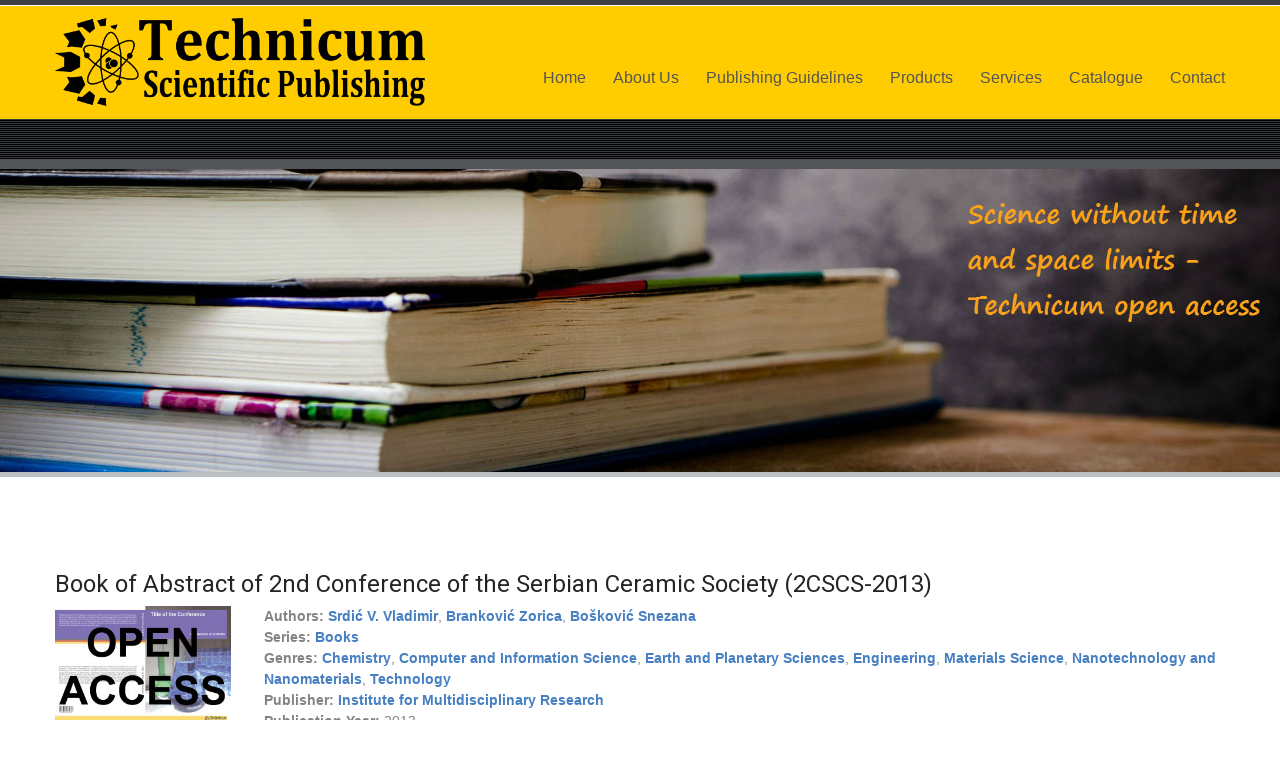

--- FILE ---
content_type: text/html; charset=UTF-8
request_url: http://opentechnicum.com/?mbt_book=book-of-abstract-of-2nd-conference-of-the-serbian-ceramic-society-2cscs-2013
body_size: 35744
content:
<!DOCTYPE html>
	<!--[if IE 7]>
	<html class="ie ie7" lang="en-US">
	<![endif]-->
	<!--[if IE 8]>
	<html class="ie ie8" lang="en-US">
	<![endif]-->
	<!--[if !(IE 7) | !(IE 8)  ]><!-->
<html lang="en-US">
	<!--<![endif]-->
<head>
	<meta http-equiv="X-UA-Compatible" content="IE=Edge">
	<meta charset="UTF-8" />
	<meta name="viewport" content="width=device-width" />
	<title>Book of Abstract of 2nd Conference of the Serbian Ceramic Society (2CSCS-2013) by Bošković Snezana, Branković Zorica, Srdić V. Vladimir</title>
	<link rel="pingback" href="http://opentechnicum.com/xmlrpc.php" />
	<link rel='dns-prefetch' href='//fonts.googleapis.com' />
<link rel='dns-prefetch' href='//s.w.org' />
<link rel="alternate" type="application/rss+xml" title="Technicum &raquo; Feed" href="http://opentechnicum.com/?feed=rss2" />
<link rel="alternate" type="application/rss+xml" title="Technicum &raquo; Comments Feed" href="http://opentechnicum.com/?feed=comments-rss2" />
		<!-- This site uses the Google Analytics by ExactMetrics plugin v7.11.0 - Using Analytics tracking - https://www.exactmetrics.com/ -->
		<!-- Note: ExactMetrics is not currently configured on this site. The site owner needs to authenticate with Google Analytics in the ExactMetrics settings panel. -->
					<!-- No UA code set -->
				<!-- / Google Analytics by ExactMetrics -->
				<script type="text/javascript">
			window._wpemojiSettings = {"baseUrl":"https:\/\/s.w.org\/images\/core\/emoji\/2.3\/72x72\/","ext":".png","svgUrl":"https:\/\/s.w.org\/images\/core\/emoji\/2.3\/svg\/","svgExt":".svg","source":{"concatemoji":"http:\/\/opentechnicum.com\/wp-includes\/js\/wp-emoji-release.min.js?ver=4.8.25"}};
			!function(t,a,e){var r,i,n,o=a.createElement("canvas"),l=o.getContext&&o.getContext("2d");function c(t){var e=a.createElement("script");e.src=t,e.defer=e.type="text/javascript",a.getElementsByTagName("head")[0].appendChild(e)}for(n=Array("flag","emoji4"),e.supports={everything:!0,everythingExceptFlag:!0},i=0;i<n.length;i++)e.supports[n[i]]=function(t){var e,a=String.fromCharCode;if(!l||!l.fillText)return!1;switch(l.clearRect(0,0,o.width,o.height),l.textBaseline="top",l.font="600 32px Arial",t){case"flag":return(l.fillText(a(55356,56826,55356,56819),0,0),e=o.toDataURL(),l.clearRect(0,0,o.width,o.height),l.fillText(a(55356,56826,8203,55356,56819),0,0),e===o.toDataURL())?!1:(l.clearRect(0,0,o.width,o.height),l.fillText(a(55356,57332,56128,56423,56128,56418,56128,56421,56128,56430,56128,56423,56128,56447),0,0),e=o.toDataURL(),l.clearRect(0,0,o.width,o.height),l.fillText(a(55356,57332,8203,56128,56423,8203,56128,56418,8203,56128,56421,8203,56128,56430,8203,56128,56423,8203,56128,56447),0,0),e!==o.toDataURL());case"emoji4":return l.fillText(a(55358,56794,8205,9794,65039),0,0),e=o.toDataURL(),l.clearRect(0,0,o.width,o.height),l.fillText(a(55358,56794,8203,9794,65039),0,0),e!==o.toDataURL()}return!1}(n[i]),e.supports.everything=e.supports.everything&&e.supports[n[i]],"flag"!==n[i]&&(e.supports.everythingExceptFlag=e.supports.everythingExceptFlag&&e.supports[n[i]]);e.supports.everythingExceptFlag=e.supports.everythingExceptFlag&&!e.supports.flag,e.DOMReady=!1,e.readyCallback=function(){e.DOMReady=!0},e.supports.everything||(r=function(){e.readyCallback()},a.addEventListener?(a.addEventListener("DOMContentLoaded",r,!1),t.addEventListener("load",r,!1)):(t.attachEvent("onload",r),a.attachEvent("onreadystatechange",function(){"complete"===a.readyState&&e.readyCallback()})),(r=e.source||{}).concatemoji?c(r.concatemoji):r.wpemoji&&r.twemoji&&(c(r.twemoji),c(r.wpemoji)))}(window,document,window._wpemojiSettings);
		</script>
		<style type="text/css">
img.wp-smiley,
img.emoji {
	display: inline !important;
	border: none !important;
	box-shadow: none !important;
	height: 1em !important;
	width: 1em !important;
	margin: 0 .07em !important;
	vertical-align: -0.1em !important;
	background: none !important;
	padding: 0 !important;
}
</style>
<link rel='stylesheet' id='cptch_stylesheet-css'  href='http://opentechnicum.com/wp-content/plugins/captcha/css/front_end_style.css?ver=4.4.5' type='text/css' media='all' />
<link rel='stylesheet' id='dashicons-css'  href='http://opentechnicum.com/wp-includes/css/dashicons.min.css?ver=4.8.25' type='text/css' media='all' />
<link rel='stylesheet' id='cptch_desktop_style-css'  href='http://opentechnicum.com/wp-content/plugins/captcha/css/desktop_style.css?ver=4.4.5' type='text/css' media='all' />
<link rel='stylesheet' id='cntctfrm_form_style-css'  href='http://opentechnicum.com/wp-content/plugins/contact-form-plugin/css/form_style.css?ver=4.1.2' type='text/css' media='all' />
<link rel='stylesheet' id='widgetize_menu_style_frontend-css'  href='http://opentechnicum.com/wp-content/plugins/widgetize-navigation-menu/css/widgetize_menu_frontend_style.css?ver=4.8.25' type='text/css' media='all' />
<link rel='stylesheet' id='advwidgets_styles-css'  href='http://opentechnicum.com/wp-content/plugins/widgetize-navigation-menu/css/advwidgets_styles.css?ver=4.8.25' type='text/css' media='all' />
<link rel='stylesheet' id='tt-easy-google-fonts-css'  href='http://fonts.googleapis.com/css?family=Roboto%3Aregular&#038;subset=latin%2Call&#038;ver=4.8.25' type='text/css' media='all' />
<link rel='stylesheet' id='mbt-style-css'  href='http://opentechnicum.com/wp-content/plugins/mybooktable/css/frontend-style.css?ver=3.3.3' type='text/css' media='all' />
<link rel='stylesheet' id='mbt-style-pack-css'  href='http://opentechnicum.com/wp-content/plugins/mybooktable/styles/blue_flat/style.css?ver=3.3.3' type='text/css' media='all' />
<link rel='stylesheet' id='celestial-lite-bootstrap-css-css'  href='http://opentechnicum.com/wp-content/themes/celestial-lite/css/bootstrap.css?ver=2.1.1' type='text/css' media='all' />
<link rel='stylesheet' id='celestial-lite-forms-css'  href='http://opentechnicum.com/wp-content/themes/celestial-lite/css/forms.css?ver=2.1.1' type='text/css' media='all' />
<link rel='stylesheet' id='celestial-lite-menus-css'  href='http://opentechnicum.com/wp-content/themes/celestial-lite/css/menus.css?ver=1.0' type='text/css' media='all' />
<link rel='stylesheet' id='celestial-lite-fonts-css'  href='http://opentechnicum.com/wp-content/themes/celestial-lite/css/fonts.css?ver=1.0' type='text/css' media='all' />
<link rel='stylesheet' id='celestial-style-css'  href='http://opentechnicum.com/wp-content/themes/celestial-lite/style.css?ver=4.8.25' type='text/css' media='all' />
<!--[if lt IE 9]>
<link rel='stylesheet' id='celestial-ie-css'  href='http://opentechnicum.com/wp-content/themes/celestial-lite/css/ie.css?ver=20121010' type='text/css' media='all' />
<![endif]-->
<script type='text/javascript' src='http://opentechnicum.com/wp-includes/js/jquery/jquery.js?ver=1.12.4'></script>
<script type='text/javascript' src='http://opentechnicum.com/wp-includes/js/jquery/jquery-migrate.min.js?ver=1.4.1'></script>
<script type='text/javascript' src='http://opentechnicum.com/wp-content/plugins/widgetize-navigation-menu/js/widgetize_menu_frontend_script.js?ver=4.8.25'></script>
<script type='text/javascript'>
/* <![CDATA[ */
var wpgmza_google_api_status = {"message":"Enqueued","code":"ENQUEUED"};
/* ]]> */
</script>
<script type='text/javascript' src='http://opentechnicum.com/wp-content/plugins/wp-google-maps/wpgmza_data.js?ver=4.8.25'></script>
<link rel='https://api.w.org/' href='http://opentechnicum.com/index.php?rest_route=/' />
<link rel="EditURI" type="application/rsd+xml" title="RSD" href="http://opentechnicum.com/xmlrpc.php?rsd" />
<link rel="wlwmanifest" type="application/wlwmanifest+xml" href="http://opentechnicum.com/wp-includes/wlwmanifest.xml" /> 
<link rel='prev' title='Crystal growth of ZnO from aqueous solutions at low temperatures' href='http://opentechnicum.com/?mbt_book=crystal-growth-of-zno-from-aqueous-solutions-at-low-temperatures' />
<link rel='next' title='Book of Abstract of 3rd Conference of the Serbian Ceramic Society (3CSCS-2015)' href='http://opentechnicum.com/?mbt_book=book-of-abstract-of-3rd-conference-of-the-serbian-ceramic-society-3cscs-2015' />
<meta name="generator" content="WordPress 4.8.25" />
<link rel="canonical" href="http://opentechnicum.com/?mbt_book=book-of-abstract-of-2nd-conference-of-the-serbian-ceramic-society-2cscs-2013" />
<link rel='shortlink' href='http://opentechnicum.com/?p=1568' />
<link rel="alternate" type="application/json+oembed" href="http://opentechnicum.com/index.php?rest_route=%2Foembed%2F1.0%2Fembed&#038;url=http%3A%2F%2Fopentechnicum.com%2F%3Fmbt_book%3Dbook-of-abstract-of-2nd-conference-of-the-serbian-ceramic-society-2cscs-2013" />
<link rel="alternate" type="text/xml+oembed" href="http://opentechnicum.com/index.php?rest_route=%2Foembed%2F1.0%2Fembed&#038;url=http%3A%2F%2Fopentechnicum.com%2F%3Fmbt_book%3Dbook-of-abstract-of-2nd-conference-of-the-serbian-ceramic-society-2cscs-2013&#038;format=xml" />

<!-- Google Webmaster Tools plugin for WordPress -->
<meta name="google-site-verification" content="qlTT97RFRS5hZAO6sgbm7lRaxt3trrq68GHe8oLnRik" />
<style type="text/css">.mbt-book .mbt-book-buybuttons .mbt-book-buybutton img { width: 172px; height: 30px; } .mbt-book .mbt-book-buybuttons .mbt-book-buybutton { padding: 4px 8px 0px 0px; }.mbt-book-archive .mbt-book .mbt-book-buybuttons .mbt-book-buybutton img { width: 172px; height: 30px; } .mbt-book-archive .mbt-book .mbt-book-buybuttons .mbt-book-buybutton { padding: 4px 8px 0px 0px; }.mbt-featured-book-widget .mbt-book-buybuttons .mbt-book-buybutton img { width: 172px; height: 30px; } .mbt-featured-book-widget .mbt-book-buybuttons .mbt-book-buybutton { padding: 4px 8px 0px 0px; }</style>	<script type="text/javascript">
		window.ajaxurl = "http://opentechnicum.com/wp-admin/admin-ajax.php";
	</script>
<meta name="description" content="The abstracts of the papers that are going to be presented at the 2ndConference of The Serbian Ceramic Society are summarized in this book. They are divided according to topic to which the papers belong, i.e. into:
1. Ceramic Powders, Characterization and Processing 
2. High Temperature Phenomena, Sintering and Microstructure Design 
3. Electro and Magnetic Ceramics 
4. Ceramic Composites, Membranes and Multimaterials 
5. Refractories, Cements, Glass and Corrosion 
6. Ceramic Heritage"/>
<style type="text/css">.mbt-book-buybuttons .mbt-universal-buybutton { margin: 0; display: inline-block; box-sizing: border-box; }.mbt-book .mbt-book-buybuttons .mbt-universal-buybutton { font-size: 15px; line-height: 16px; padding: 6px 12px; width: 172px; min-height: 30px; }.mbt-book-archive .mbt-book .mbt-book-buybuttons .mbt-universal-buybutton { font-size: 15px; line-height: 16px; padding: 6px 12px; width: 172px; min-height: 30px; }.mbt-featured-book-widget .mbt-book-buybuttons .mbt-universal-buybutton { font-size: 15px; line-height: 16px; padding: 6px 12px; width: 172px; min-height: 30px; }</style><style type="text/css">
a {color:#467fc2; }
a:hover {color: #000000; }
#st-footer-wrapper h4 {color:#ced4da; }
#site-navigation ul li:hover > ul {background-color:#446b9a; }
#site-navigation ul ul li {background-color:#ffcc00; }
#site-navigation ul ul li:hover,#site-navigation ul.children li a:hover, #site-navigation ul.sub-menu li a:hover {background-color: #f3f3f3;}
#site-navigation li a, #site-navigation li.home.current-menu-item a {color:#555555;}
#site-navigation li a:hover, #site-navigation li.current-menu-ancestor a, #site-navigation li.current-menu-item a {color:#477bbe;}
#site-navigation li li a, #site-navigation li.current-menu-item li a, #site-navigation li.current-menu-ancestor li a, #site-navigation li li.current-menu-item li a, #site-navigation li li.current-menu-ancestor li a {color:#555555;}
#site-navigation li li a:hover, #site-navigation li.home a:hover,#site-navigation li li.current-menu-item li a:hover, #site-navigation li li.current-menu-ancestor li a:hover,
#site-navigation li li.current-menu-item a, #site-navigation li li.current-menu-ancestor a, #site-navigation li li.current-menu-ancestor li.current-menu-item a {color:#477bbe;}


#st-footer-wrapper li {border-color: #4C4E52;}

#st-footer-wrapper a {color:#959798;}
#st-footer-wrapper a:hover  {color:#cccccc;}
#st-copyright-wrapper a {color:#ffffff;}
#st-copyright-wrapper a:hover {color:#cccccc;}


</style>
    
<!-- Dynamic Widgets by QURL loaded - http://www.dynamic-widgets.com //-->
	<!--[if lt IE 9]>
		<script src="http://opentechnicum.com/wp-content/themes/celestial-lite/js/html5shiv.min.js" type="text/javascript"></script>
		<script src="http://opentechnicum.com/wp-content/themes/celestial-lite/js/respond.min.js" type="text/javascript"></script>
	<![endif]-->
	<link rel="icon" href="http://opentechnicum.com/wp-content/uploads/2017/02/cropped-Technicum-32x32.png" sizes="32x32" />
<link rel="icon" href="http://opentechnicum.com/wp-content/uploads/2017/02/cropped-Technicum-192x192.png" sizes="192x192" />
<link rel="apple-touch-icon-precomposed" href="http://opentechnicum.com/wp-content/uploads/2017/02/cropped-Technicum-180x180.png" />
<meta name="msapplication-TileImage" content="http://opentechnicum.com/wp-content/uploads/2017/02/cropped-Technicum-270x270.png" />
<style id="tt-easy-google-font-styles" type="text/css">p { font-family: 'Roboto'; font-style: normal; font-weight: 400; }
h1 { font-family: 'Roboto'; font-style: normal; font-weight: 400; }
h2 { font-family: 'Roboto'; font-style: normal; font-weight: 400; }
h3 { font-family: 'Roboto'; font-style: normal; font-weight: 400; text-decoration: none; text-transform: none; }
h4 { font-family: 'Roboto'; font-style: normal; font-weight: 400; }
h5 { font-family: 'Roboto'; font-style: normal; font-weight: 400; }
h6 { font-family: 'Roboto'; font-style: normal; font-weight: 400; }
</style><meta property="og:type" content="book"/>
<meta property="og:title" content="Book of Abstract of 2nd Conference of the Serbian Ceramic Society (2CSCS-2013) by Bošković Snezana, Branković Zorica, Srdić V. Vladimir"/>
<meta property="og:description" content="The abstracts of the papers that are going to be presented at the 2ndConference of The Serbian Ceramic Society are summarized in this book. They are divided according to topic to which the papers belong, i.e. into:
1. Ceramic Powders, Characterization and Processing 
2. High Temperature Phenomena, Sintering and Microstructure Design 
3. Electro and Magnetic Ceramics 
4. Ceramic Composites, Membranes and Multimaterials 
5. Refractories, Cements, Glass and Corrosion 
6. Ceramic Heritage"/>
<meta property="og:url" content="http://opentechnicum.com/?mbt_book=book-of-abstract-of-2nd-conference-of-the-serbian-ceramic-society-2cscs-2013"/>
<meta property="og:site_name" content="Technicum"/>
<meta property="og:image" content="http://opentechnicum.com/wp-content/uploads/2015/07/Technicum-Book-of-Abstract-A4-Open-Acces-400x275.jpg"/>
<meta property="book:isbn" content="9788680109183"/>
</head>

<body class="mbt_book-template-default single single-mbt_book postid-1568 mybooktable full-width single-author">
		<div id="st-wrapper" style="border-color: #3c3f41;">
			<header id="branding" role="banner" style="background-color:#ffcc00; border-color:#ffffff; ">
				<div class="container">
					<div class="row-fluid">
					
		<div class="span4">					
														<a href="http://opentechnicum.com/" title="Technicum" rel="home">
							<div id="logo"><img src="http://opentechnicum.com/wp-content/uploads/2015/02/Final-logo-1.png" alt="Technicum" /></div>
						</a>
								 
								
		</div>	
							
						<nav id="site-navigation" class="main-navigation span8" role="navigation" style="margin-top:30px">
							<h3 class="menu-toggle">Site Menu</h3>
							<div class="menu-top-bar-menu-container"><ul id="menu-top-bar-menu" class="nav-menu"><li id="menu-item-73" class="menu-item menu-item-type-post_type menu-item-object-page menu-item-home menu-item-73"><a href="http://opentechnicum.com/">Home</a></li>
<li id="menu-item-609" class="menu-item menu-item-type-post_type menu-item-object-page menu-item-has-children menu-item-609"><a href="http://opentechnicum.com/?page_id=512">About Us</a>
<ul  class="sub-menu">
	<li id="menu-item-566" class="menu-item menu-item-type-post_type menu-item-object-page menu-item-566"><a href="http://opentechnicum.com/?page_id=564">Who We Are</a></li>
	<li id="menu-item-526" class="menu-item menu-item-type-post_type menu-item-object-page menu-item-526"><a href="http://opentechnicum.com/?page_id=524">Work Philosophy</a></li>
	<li id="menu-item-1539" class="menu-item menu-item-type-post_type menu-item-object-page menu-item-1539"><a href="http://opentechnicum.com/?page_id=474">Management</a></li>
	<li id="menu-item-70" class="menu-item menu-item-type-post_type menu-item-object-page menu-item-70"><a href="http://opentechnicum.com/?page_id=18">Partners</a></li>
	<li id="menu-item-529" class="menu-item menu-item-type-post_type menu-item-object-page menu-item-529"><a href="http://opentechnicum.com/?page_id=527">Career</a></li>
</ul>
</li>
<li id="menu-item-71" class="menu-item menu-item-type-post_type menu-item-object-page menu-item-has-children menu-item-71"><a href="http://opentechnicum.com/?page_id=16">Publishing Guidelines</a>
<ul  class="sub-menu">
	<li id="menu-item-105" class="menu-item menu-item-type-post_type menu-item-object-page menu-item-105"><a href="http://opentechnicum.com/?page_id=103">Advantages</a></li>
	<li id="menu-item-583" class="menu-item menu-item-type-post_type menu-item-object-page menu-item-583"><a href="http://opentechnicum.com/?page_id=579">Author Guidelines</a></li>
	<li id="menu-item-108" class="menu-item menu-item-type-post_type menu-item-object-page menu-item-108"><a href="http://opentechnicum.com/?page_id=106">Rights &#038; Permissions</a></li>
	<li id="menu-item-111" class="menu-item menu-item-type-post_type menu-item-object-page menu-item-111"><a href="http://opentechnicum.com/?page_id=109">FAQ</a></li>
</ul>
</li>
<li id="menu-item-1186" class="menu-item menu-item-type-custom menu-item-object-custom menu-item-has-children menu-item-1186"><a href="http://opentechnicum.com/?page_id=136">Products</a>
<ul  class="sub-menu">
	<li id="menu-item-139" class="menu-item menu-item-type-post_type menu-item-object-page menu-item-139"><a href="http://opentechnicum.com/?page_id=136">Edited Books and Monographs</a></li>
	<li id="menu-item-154" class="menu-item menu-item-type-post_type menu-item-object-page menu-item-154"><a href="http://opentechnicum.com/?page_id=152">Books of Abstracts</a></li>
	<li id="menu-item-148" class="menu-item menu-item-type-post_type menu-item-object-page menu-item-148"><a href="http://opentechnicum.com/?page_id=145">Theses</a></li>
	<li id="menu-item-151" class="menu-item menu-item-type-post_type menu-item-object-page menu-item-151"><a href="http://opentechnicum.com/?page_id=149">Lecture Notes and Textbooks</a></li>
	<li id="menu-item-697" class="menu-item menu-item-type-post_type menu-item-object-page menu-item-697"><a href="http://opentechnicum.com/?page_id=693">Manuals and Reports</a></li>
	<li id="menu-item-157" class="menu-item menu-item-type-post_type menu-item-object-page menu-item-157"><a href="http://opentechnicum.com/?page_id=155">Conference posters</a></li>
</ul>
</li>
<li id="menu-item-1187" class="menu-item menu-item-type-custom menu-item-object-custom menu-item-has-children menu-item-1187"><a href="http://opentechnicum.com/?page_id=63">Services</a>
<ul  class="sub-menu">
	<li id="menu-item-67" class="menu-item menu-item-type-post_type menu-item-object-page menu-item-67"><a href="http://opentechnicum.com/?page_id=63">Open Access</a></li>
	<li id="menu-item-550" class="menu-item menu-item-type-post_type menu-item-object-page menu-item-550"><a href="http://opentechnicum.com/?page_id=548">Proofreading Service</a></li>
	<li id="menu-item-555" class="menu-item menu-item-type-post_type menu-item-object-page menu-item-555"><a href="http://opentechnicum.com/?page_id=553">Abstracting and Indexing</a></li>
	<li id="menu-item-558" class="menu-item menu-item-type-post_type menu-item-object-page menu-item-558"><a href="http://opentechnicum.com/?page_id=556">Print on Demand</a></li>
	<li id="menu-item-543" class="menu-item menu-item-type-post_type menu-item-object-page menu-item-543"><a href="http://opentechnicum.com/?page_id=540">Special Offer</a></li>
</ul>
</li>
<li id="menu-item-69" class="menu-item menu-item-type-post_type menu-item-object-page menu-item-has-children menu-item-69"><a href="http://opentechnicum.com/?page_id=20">Catalogue</a>
<ul  class="sub-menu">
	<li id="menu-item-1183" class="menu-item menu-item-type-post_type menu-item-object-page menu-item-1183"><a href="http://opentechnicum.com/?page_id=1177">Books</a></li>
	<li id="menu-item-1182" class="menu-item menu-item-type-post_type menu-item-object-page menu-item-1182"><a href="http://opentechnicum.com/?page_id=1180">Posters</a></li>
	<li id="menu-item-867" class="menu-item menu-item-type-post_type menu-item-object-page menu-item-867"><a href="http://opentechnicum.com/?page_id=865">Authors</a></li>
	<li id="menu-item-1794" class="menu-item menu-item-type-custom menu-item-object-custom menu-item-has-children menu-item-1794"><a>Browse by Category</a>
	<ul  class="sub-menu">
		<li id="menu-item-1795" class="menu-item menu-item-type-taxonomy menu-item-object-mbt_genre current-mbt_book-ancestor current-menu-parent current-mbt_book-parent menu-item-1795"><a href="http://opentechnicum.com/?mbt_genre=materials-science">Materials Science</a></li>
		<li id="menu-item-1796" class="menu-item menu-item-type-taxonomy menu-item-object-mbt_genre current-mbt_book-ancestor current-menu-parent current-mbt_book-parent menu-item-1796"><a href="http://opentechnicum.com/?mbt_genre=chemistry">Chemistry</a></li>
		<li id="menu-item-1797" class="menu-item menu-item-type-taxonomy menu-item-object-mbt_genre current-mbt_book-ancestor current-menu-parent current-mbt_book-parent menu-item-1797"><a href="http://opentechnicum.com/?mbt_genre=technology">Technology</a></li>
		<li id="menu-item-1798" class="menu-item menu-item-type-taxonomy menu-item-object-mbt_genre current-mbt_book-ancestor current-menu-parent current-mbt_book-parent menu-item-1798"><a href="http://opentechnicum.com/?mbt_genre=nanotechnology-and-nanomaterials">Nanotechnology and Nanomaterials</a></li>
		<li id="menu-item-1799" class="menu-item menu-item-type-taxonomy menu-item-object-mbt_genre current-mbt_book-ancestor current-menu-parent current-mbt_book-parent menu-item-1799"><a href="http://opentechnicum.com/?mbt_genre=engineering">Engineering</a></li>
		<li id="menu-item-1800" class="menu-item menu-item-type-taxonomy menu-item-object-mbt_genre menu-item-1800"><a href="http://opentechnicum.com/?mbt_genre=physics">Physics</a></li>
		<li id="menu-item-1801" class="menu-item menu-item-type-taxonomy menu-item-object-mbt_genre current-mbt_book-ancestor current-menu-parent current-mbt_book-parent menu-item-1801"><a href="http://opentechnicum.com/?mbt_genre=earth-and-planetary-sciences">Earth and Planetary Sciences</a></li>
		<li id="menu-item-1802" class="menu-item menu-item-type-taxonomy menu-item-object-mbt_genre current-mbt_book-ancestor current-menu-parent current-mbt_book-parent menu-item-1802"><a href="http://opentechnicum.com/?mbt_genre=computer-and-information-science">Computer and Information Science</a></li>
		<li id="menu-item-1803" class="menu-item menu-item-type-taxonomy menu-item-object-mbt_genre menu-item-1803"><a href="http://opentechnicum.com/?mbt_genre=biology">Biology</a></li>
		<li id="menu-item-1804" class="menu-item menu-item-type-taxonomy menu-item-object-mbt_genre menu-item-1804"><a href="http://opentechnicum.com/?mbt_genre=mathematics">Mathematics</a></li>
	</ul>
</li>
</ul>
</li>
<li id="menu-item-68" class="menu-item menu-item-type-post_type menu-item-object-page current-mbt_book-parent menu-item-68"><a href="http://opentechnicum.com/?page_id=22">Contact</a></li>
</ul></div>						</nav><!-- #site-navigation -->
						
					</div>
				</div>
			</header>
		
<div id="st-socialbar-wrapper" style="background-color:#393c3f; background-image: url('http://opentechnicum.com/wp-content/themes/celestial-lite/images/socialbar-bg.png');">    
    
    
		<div class="container">
			<div id="st-socialbar">
            													
											</div>
		</div>
	</div>	
	
		
		<div id="st-banner1-wrapper" style="background-color:#446b9a; border-color:#525458; padding:0px ;">
						
								<div id="st-header-image" >
						<img src="http://opentechnicum.com/wp-content/uploads/2015/02/knjige-v2.jpg" class="header-image center" width="1914" height="453" alt="Technicum" />
					</div>
						
		</div>		
		
		

		
	<div id="st-content-wrapper" style="background-color:#ffffff; color:#848484">
		<div class="container">
			<div class="row">
					                    <div class="span12">
			<div id="breadcrumbs">
            
							</div>
            </div>
							</div>
		<div class="row">
<section>
	<div id="primary" class="site-content span12">
		<div id="content" role="main">

						
					
	
	<article id="post-1568" class="post-1568 mbt_book type-mbt_book status-publish hentry mbt_author-s-boskovic mbt_author-dr-zorica-brankovic mbt_author-prof-vladimir-v-srdic mbt_genre-chemistry mbt_genre-computer-and-information-science mbt_genre-earth-and-planetary-sciences mbt_genre-engineering mbt_genre-materials-science mbt_genre-nanotechnology-and-nanomaterials mbt_genre-technology mbt_series-books">
			<header class="entry-header">
			<h1 class="entry-title">Book of Abstract of 2nd Conference of the Serbian Ceramic Society (2CSCS-2013)</h1>
		</header>

		<div class="entry-content">
			 <div id="mbt-container"> <div itemscope itemtype="https://schema.org/Book" id="post-1568" class="mbt-book mbt-book-single mbt-display-mode-storefront">
	<div class="mbt-book-sections"><a class="mbt-book-anchor" id="mbt-book-summary-anchor" name="mbt-book-summary-anchor"></a>
<div class="mbt-book-section mbt-book-summary-section">
	<div class="mbt-book-section-content">
		<div class="mbt-book-images mbt-book-images-small"><img itemprop="image" alt="Book of Abstract of 2nd Conference of the Serbian Ceramic Society (2CSCS-2013)" class=" mbt-book-image" sizes="15vw" src="http://opentechnicum.com/wp-content/uploads/2015/07/Technicum-Book-of-Abstract-A4-Open-Acces-400x275.jpg" srcset="http://opentechnicum.com/wp-content/uploads/2015/07/Technicum-Book-of-Abstract-A4-Open-Acces-400x275.jpg 400w, http://opentechnicum.com/wp-content/uploads/2015/07/Technicum-Book-of-Abstract-A4-Open-Acces-300x206.jpg 300w, http://opentechnicum.com/wp-content/uploads/2015/07/Technicum-Book-of-Abstract-A4-Open-Acces-1024x704.jpg 1024w, http://opentechnicum.com/wp-content/uploads/2015/07/Technicum-Book-of-Abstract-A4-Open-Acces-1170x804.jpg 1170w, http://opentechnicum.com/wp-content/uploads/2015/07/Technicum-Book-of-Abstract-A4-Open-Acces.jpg 1225w"></div>		<div class="mbt-book-right">
												<div class="mbt-book-meta">
	<span class="mbt-meta-item mbt-meta-mbt_author"><span class="mbt-meta-title">Authors:</span> <a itemprop="author" href="http://opentechnicum.com/?mbt_author=prof-vladimir-v-srdic">Srdić V. Vladimir</a>, <a itemprop="author" href="http://opentechnicum.com/?mbt_author=dr-zorica-brankovic">Branković Zorica</a>, <a itemprop="author" href="http://opentechnicum.com/?mbt_author=s-boskovic">Bošković Snezana</a></span><br>	<span class="mbt-meta-item mbt-meta-series"><span class="mbt-meta-title">Series:</span> <a itemprop="keywords" href="http://opentechnicum.com/?mbt_series=books">Books</a></span><br>	<span class="mbt-meta-item mbt-meta-mbt_genre"><span class="mbt-meta-title">Genres:</span> <a itemprop="genre" href="http://opentechnicum.com/?mbt_genre=chemistry">Chemistry</a>, <a itemprop="genre" href="http://opentechnicum.com/?mbt_genre=computer-and-information-science">Computer and Information Science</a>, <a itemprop="genre" href="http://opentechnicum.com/?mbt_genre=earth-and-planetary-sciences">Earth and Planetary Sciences</a>, <a itemprop="genre" href="http://opentechnicum.com/?mbt_genre=engineering">Engineering</a>, <a itemprop="genre" href="http://opentechnicum.com/?mbt_genre=materials-science">Materials Science</a>, <a itemprop="genre" href="http://opentechnicum.com/?mbt_genre=nanotechnology-and-nanomaterials">Nanotechnology and Nanomaterials</a>, <a itemprop="genre" href="http://opentechnicum.com/?mbt_genre=technology">Technology</a></span><br>		<span class="mbt-meta-item mbt-meta-publisher"><span class="mbt-meta-title">Publisher:</span> <a href="www.imsi.bg.ac.rs" target="_blank" rel="nofollow" class="mbt-publisher">Institute for Multidisciplinary Research</a></span><br>	<span class="mbt-meta-item mbt-meta-length"><span class="mbt-meta-title">Publication Year:</span> 2013</span><br>					<span class="mbt-meta-item mbt-meta-isbn"><span class="mbt-meta-title">ISBN:</span> <span itemprop="isbn">9788680109183</span></span><br>	</div>			<div itemprop="description" class="mbt-book-blurb">
	<p>The abstracts of the papers that are going to be presented at the 2ndConference of The Serbian Ceramic Society are summarized in this book. They are divided according to topic to which the papers belong, i.e. into:<br />
1. Ceramic Powders, Characterization and Processing<br />
2. High Temperature Phenomena, Sintering and Microstructure Design<br />
3. Electro and Magnetic Ceramics<br />
4. Ceramic Composites, Membranes and Multimaterials<br />
5. Refractories, Cements, Glass and Corrosion<br />
6. Ceramic Heritage</p>
	<div class="mbt-book-sample mbt-book-sample-chapter"><a target="_blank" href="http://opentechnicum.com/wp-content/uploads/2015/07/Abstracts-book-2CSCS-2013.pdf">Download</a></div></div>					</div>
		<div style="clear:both;"></div>
	</div>
</div><a class="mbt-book-anchor" id="mbt-book-overview-anchor" name="mbt-book-overview-anchor"></a>
<div class="mbt-book-section mbt-book-overview-section">
	<div class="mbt-book-section-title">About the Book</div>
	<div class="mbt-book-section-content">
		<div class="mbt-book-overview">
			<p><span style="color: #000000;"><strong>Editor(s):</strong></span><br />
<span style="color: #000000;"> <strong><a href="http://opentechnicum.com/?mbt_author=s-boskovic" target="_blank">prof.dr. Snežana Bošković(1)</a>, <a href="http://opentechnicum.com/?mbt_author=prof-vladimir-v-srdic" target="_blank">prof. Vladimir V. Srdić(3)</a>, <a href="http://opentechnicum.com/?mbt_author=dr-zorica-brankovic" target="_blank">dr. Zorica Branković(2)</a> </strong></span></p>
<p><span style="color: #000000;"><strong>Affiliations:</strong></span><br />
<span style="color: #000000;"> 1. Institute of Nuclear Sciences Vinča, Belgrade University, Belgrade, Serbia</span><br />
<span style="color: #000000;"> 2. Institute for Multidisciplinary Research, Belgrade University, Belgrade, Serbia</span><br />
<span style="color: #000000;">3. Department of Materials Engineering, Faculty of Technology, University of Novi Sad, Novi Sad, Serbia</span></p>
		</div>
			</div>
</div><a class="mbt-book-anchor" id="mbt-book-about-author-anchor" name="mbt-book-about-author-anchor"></a><div class="mbt-book-section mbt-book-about-author-section"><div class="mbt-book-section-title">About the Author</div><div class="mbt-book-section-content"><div class="mbt-book-about-author">		<div class="mbt-book-about-author-name">Srdić V. Vladimir</div>		<div class="mbt-book-about-author-desc"><p><a href="http://www.tf.uns.ac.rs/">Faculty of Technology</a><br />
University of Novi Sad<br />
Serbia</p>
</div></div></div></div></div>	</div> </div> 			
		</div><!-- .entry-content -->
		<footer class="entry-meta">
								</footer><!-- .entry-meta -->
	</article><!-- #post -->
				
							
		</div><!-- #content -->
	</div><!-- #primary -->
</section>
	
					</div><!-- .row -->
				</div><!-- .container -->
			</div><!-- #st-content-wrapper -->	

					<div id="st-footer-wrapper" style="background-color:#272b30; color:#959798;">
						<aside id="sidebar-footer" class="container">
							<div class="row">
														
														
															
														</div>
						</aside><!-- #sidebar-bottom -->
						
											</div>
				
			<div id="st-copyright-wrapper" style="background-color:#161718; border-color: #333333; color:#c4cacf;">
				<div class="container">
					<div class="row">
						<div class="span12">
							<div><ul id="st-footer-menu" class="menu"><li id="menu-item-1390" class="menu-item menu-item-type-post_type menu-item-object-page menu-item-home menu-item-1390"><a href="http://opentechnicum.com/">Home</a></li>
<li id="menu-item-1391" class="menu-item menu-item-type-post_type menu-item-object-page menu-item-1391"><a href="http://opentechnicum.com/?page_id=512">About Us</a></li>
<li id="menu-item-28" class="menu-item menu-item-type-post_type menu-item-object-page menu-item-28"><a href="http://opentechnicum.com/?page_id=16">Publishing Guidelines</a></li>
<li id="menu-item-1388" class="menu-item menu-item-type-custom menu-item-object-custom menu-item-1388"><a href="http://opentechnicum.com/bule/?page_id=136">Products</a></li>
<li id="menu-item-1389" class="menu-item menu-item-type-custom menu-item-object-custom menu-item-1389"><a href="http://opentechnicum.com/bule/?page_id=63">Services</a></li>
<li id="menu-item-26" class="menu-item menu-item-type-post_type menu-item-object-page menu-item-26"><a href="http://opentechnicum.com/?page_id=20">Catalogue</a></li>
<li id="menu-item-25" class="menu-item menu-item-type-post_type menu-item-object-page menu-item-25"><a href="http://opentechnicum.com/?page_id=22">Contact</a></li>
</ul></div>
							<div>Copyright © 2015 - 2016 Technicum Scientific Publishing GbR. All rights reserved.</div>
							
						</div>
					</div>
				</div>
			</div>
		</div><!-- #st-wrapper -->
		<script type='text/javascript' src='http://opentechnicum.com/wp-includes/js/underscore.min.js?ver=1.8.3'></script>
<script type='text/javascript' src='http://opentechnicum.com/wp-includes/js/backbone.min.js?ver=1.2.3'></script>
<script type='text/javascript'>
/* <![CDATA[ */
var wpApiSettings = {"root":"http:\/\/opentechnicum.com\/index.php?rest_route=\/","nonce":"bf91ba3907","versionString":"wp\/v2\/"};
/* ]]> */
</script>
<script type='text/javascript' src='http://opentechnicum.com/wp-includes/js/wp-api.min.js?ver=4.8.25'></script>
<script type='text/javascript' src='http://opentechnicum.com/wp-content/themes/celestial-lite/js/bootstrap.min.js?ver=2.1.1'></script>
<script type='text/javascript' src='http://opentechnicum.com/wp-content/themes/celestial-lite/js/celestial-lite-extras.js?ver=1.0'></script>
<script type='text/javascript' src='http://opentechnicum.com/wp-content/themes/celestial-lite/js/celestial-navigation.js?ver=1.0'></script>
<script type='text/javascript' src='http://opentechnicum.com/wp-includes/js/wp-embed.min.js?ver=4.8.25'></script>
<script type='text/javascript' src='http://opentechnicum.com/wp-includes/js/jquery/ui/core.min.js?ver=1.11.4'></script>
<script type='text/javascript' src='http://opentechnicum.com/wp-includes/js/jquery/ui/widget.min.js?ver=1.11.4'></script>
<script type='text/javascript' src='http://opentechnicum.com/wp-includes/js/jquery/ui/accordion.min.js?ver=1.11.4'></script>
<script type='text/javascript' src='http://opentechnicum.com/wp-content/plugins/mybooktable/js/frontend.js?ver=3.3.3'></script>
<script type='text/javascript' src='http://opentechnicum.com/wp-content/plugins/mybooktable/js/lib/jquery.colorbox.min.js?ver=3.3.3'></script>
	</body>
</html>


--- FILE ---
content_type: text/css
request_url: http://opentechnicum.com/wp-content/themes/celestial-lite/css/menus.css?ver=1.0
body_size: 10031
content:
/* Menus
-------------------------------------------------------------- */

/* Main Menu Toggle */
.menu-toggle {
	padding: 6px 10px;
	font-size: 11px;
	line-height: 1.428571429;
	font-weight: normal;
	color: #7c7c7c;
	background-color: #e6e6e6;
	background-repeat: repeat-x;
	background-image: -moz-linear-gradient(top, #f4f4f4, #e6e6e6);
	background-image: -ms-linear-gradient(top, #f4f4f4, #e6e6e6);
	background-image: -webkit-linear-gradient(top, #f4f4f4, #e6e6e6);
	background-image: -o-linear-gradient(top, #f4f4f4, #e6e6e6);
	background-image: linear-gradient(top, #f4f4f4, #e6e6e6);
	border: 1px solid #d2d2d2;
	border-radius: 3px;
	box-shadow: 0 1px 2px rgba(64, 64, 64, 0.1);
}
.menu-toggle {
    cursor: pointer;	
}
.menu-toggle:hover {
	color: #5e5e5e;
	background-color: #ebebeb;
	background-repeat: repeat-x;
	background-image: -moz-linear-gradient(top, #f9f9f9, #ebebeb);
	background-image: -ms-linear-gradient(top, #f9f9f9, #ebebeb);
	background-image: -webkit-linear-gradient(top, #f9f9f9, #ebebeb);
	background-image: -o-linear-gradient(top, #f9f9f9, #ebebeb);
	background-image: linear-gradient(top, #f9f9f9, #ebebeb);
}
.menu-toggle:active,
.menu-toggle.toggled-on {
	color: #757575;
	background-color: #e1e1e1;
	background-repeat: repeat-x;
	background-image: -moz-linear-gradient(top, #ebebeb, #e1e1e1);
	background-image: -ms-linear-gradient(top, #ebebeb, #e1e1e1);
	background-image: -webkit-linear-gradient(top, #ebebeb, #e1e1e1);
	background-image: -o-linear-gradient(top, #ebebeb, #e1e1e1);
	background-image: linear-gradient(top, #ebebeb, #e1e1e1);
	box-shadow: inset 0 0 8px 2px #c6c6c6, 0 1px 0 0 #f4f4f4;
	border: none;
}


/* Navigation Menu */
.main-navigation {
	margin-top: 30px;
	text-align: center;
	list-style:none;
}
.main-navigation li {
	list-style:none;
	background-image:none;
	margin-top: 20px;
	padding-left:0;
	font-family: ubuntu-light,abel,sans-serif;
	font-size: 1em;
	line-height: 1.42857143;
}
.main-navigation a {
	color: #555555;
	text-decoration: none;
}
.main-navigation ul.nav-menu,
.main-navigation div.nav-menu > ul {
	display: none;
}
.main-navigation ul.nav-menu.toggled-on,
.menu-toggle {
	display: inline-block;
	margin-left:0;
}
.main-navigation ul.nav-menu.toggled-on ul.sub-menu {
	margin-left:0;
}
.main-navigation ul.nav-menu.toggled-on ul.sub-menu li {
	background:none;
}

/* Minimum width of 600 pixels. */
@media screen and (min-width: 600px) {
	.main-navigation ul.nav-menu,
	.main-navigation div.nav-menu > ul {
		display: inline-block !important;
		text-align: right;
		width: 100%;
	}
	.main-navigation ul {
		margin: 0;
		text-indent: 0;
	}
	.main-navigation li a,
	.main-navigation li {
		display: inline-block;
		text-decoration: none;
	}
	.main-navigation li a {
		border-bottom: 0;
		line-height: 3.692307692;
		white-space: nowrap;
	}
	.main-navigation li a:hover {
		color: #467fc2;
	}
	.main-navigation li {
		margin: 0 0 0 1.438em;
		position: relative;
	}
	.main-navigation ul.sub-menu li {
		margin-left:0;
	}
	.main-navigation li ul {
		display: none;
		margin: 0;
		padding: 0;
		position: absolute;
		top: 100%;
		right:-20px;  /* lets have the 2nd level a little to the right */
		z-index: 9999; /* lets make the submenu float above sliders */
	}
	.main-navigation li ul ul {
		top: 0;
		right: 90%; /* lets have the 3rd level overlap the 2nd */
	}
	.main-navigation ul li:hover > ul {
		display: block;
		background-color: #f6f6f6; 
		border-bottom:12px solid #467fc2;
		border-radius:12px;
		-webkit-box-shadow: 0px 7px 7px 3px rgba(0, 0, 0, .25);
		box-shadow: 0px 7px 7px 3px rgba(0, 0, 0, .25)
	}
	.main-navigation li ul li a {
		display: block;
		font-size: 0.813em;
		line-height: 1.7;
		padding: 4px 20px;
		width: 12em; /* adjust the submenu width */
		white-space: normal;
	}
	.main-navigation li ul li:hover {
		background-color: #ededed;
	}
	.main-navigation li ul li a:hover {
		color: #e07fe6;
	}
	.main-navigation li ul li:first-child:hover { /* make the hover background match the submenu top corners */
		border-radius:12px 12px 0 0;
	}
	.main-navigation li ul li:last-child:hover { /* make the hover background match the submenu bottom corners */
		border-radius:0 0 12px 12px;
	}	
	/* make the main level menu items active with a colour */
	.main-navigation .current-menu-item > a,
	.main-navigation .current-menu-ancestor > a,
	.main-navigation .current_page_item > a,
	.main-navigation .current_page_ancestor > a {
		color: #467fc2;
		font-weight:bold;
	}	
	/* remove the bold state on the home menu link */
	.main-navigation li.home.current_page_item a {
		font-weight: normal;
	}
	/* make the submenus active with a background */
	.main-navigation ul.sub-menu li.current-menu-item > a,
	.main-navigation ul.sub-menu li.current-menu-ancestor > a,
	.main-navigation ul.sub-menu li.current_page_item > a,
	.main-navigation ul.sub-menu li.current_page_ancestor > a {
		color: #467fc2;
		background-color: #ededed;
	}
	
	/* make the active backgrounds match the top submenu corners */
	.main-navigation ul.sub-menu li:first-child.current-menu-item > a,
	.main-navigation ul.sub-menu li:first-child.current-menu-ancestor > a,
	.main-navigation ul.sub-menu li:first-child.current_page_item > a,
	.main-navigation ul.sub-menu li:first-child.current_page_ancestor > a {
		border-radius:12px 12px 0 0;
	}	
	/* make the active backgrounds match the bottom submenu corners */
	.main-navigation ul.sub-menu li:last-child.current-menu-item > a,
	.main-navigation ul.sub-menu li:last-child.current-menu-ancestor > a,
	.main-navigation ul.sub-menu li:last-child.current_page_item > a,
	.main-navigation ul.sub-menu li:last-child.current_page_ancestor > a {
		border-radius:0 0 12px 12px;
	}	

	.menu-toggle {
		display: none;
	}
}	
@media (min-width: 320px) and (max-width: 790px) {
	#logo,
	#socialbar,
	#breadcrumbs {
		text-align:center;
	}
	#socialbar #social-icons {
		float:none;
	}
	.main-navigation {
		margin-top: 0!important;
	}
	.main-navigation ul.nav-menu,
	.main-navigation div.nav-menu > ul {
		text-align: center;
		
	}
	#site-navigation ul li:hover > ul {
		border: none!important;
		background: none!important;
	}
}	
@media (min-width: 320px) and (max-width: 599px) {
	.main-navigation {
		margin-bottom: 1.250em;
	}
	.main-navigation li {
		margin-top:12px;
		font-size: 1em;
		font-weight:400;
		line-height: 1;
	}
	.main-navigation ul.sub-menu li {
		font-size: 0.875em;
		font-style: italic;
	}
	#site-navigation li:hover, #site-navigation a:hover {
background: none!important;
}
}

/*
 * Footer Menu 
 */
#st-footer-menu.menu {
	margin:0;
}
#st-footer-menu li {
	display:inline;
	margin:0 4px 0 0;
	
 }
#st-footer-menu li:before { 
	content:"\00B7";
	padding-right:7px;
}
#st-footer-menu li:first-child:before {
	content:"";
}
/*
 * Pagination 
 */
 /*Pagination*/
 .pagination {
  height: 30px;
  margin: 20px 0;
}
ul.page-numbers {
  display: inline-block;
  *display: inline;
  /* IE7 inline-block hack */
  *zoom: 1;
  margin-left: 0;
  margin-bottom: 0;
  -webkit-border-radius: 5px;
  -moz-border-radius:    5px;
  border-radius:         5px;
  
  -webkit-box-shadow:    0 1px 2px rgba(0, 0, 0, 0.05);
  -moz-box-shadow:       0 1px 2px rgba(0, 0, 0, 0.05);
  box-shadow:            0 1px 2px rgba(0, 0, 0, 0.05);
}
.page-numbers li {
  display: inline;
  font-size:11px;
}
.page-numbers a,
.page-numbers span {
  float: left;
  padding: 0 6px;
  line-height: 20px;
  text-decoration: none;
  background-color: #ffffff;
  border: 1px solid #dddddd;
  border-left-width: 0;
}

.page-numbers li:first-child a,
.page-numbers li:first-child span {
  border-left-width: 1px;
  -webkit-border-radius: 5px 0 0 5px;
  -moz-border-radius: 5px 0 0 5px;
  border-radius: 5px 0 0 5px;
}
.page-numbers li:last-child a,
.page-numbers li:last-child span {
  -webkit-border-radius: 0 5px 5px 0;
  -moz-border-radius: 0 5px 5px 0;
  border-radius: 0 5px 5px 0;
}
a.page-numbers, 
.page-numbers span {
	display:inline-block;
	line-height:20px;
	padding:2px 5px;
	cursor: pointer;
	  color: #494f55;
	  text-shadow: 0 1px 1px rgba(255, 255, 255, 0.75);
	  background-color: #f5f5f5;
	  background-image: -moz-linear-gradient(top, #ffffff, #e6e6e6);
	  background-image: -webkit-gradient(linear, 0 0, 0 100%, from(#ffffff), to(#e6e6e6));
	  background-image: -webkit-linear-gradient(top, #ffffff, #e6e6e6);
	  background-image: -o-linear-gradient(top, #ffffff, #e6e6e6);
	  background-image: linear-gradient(to bottom, #ffffff, #e6e6e6);
	  background-repeat: repeat-x;
	  filter: progid:DXImageTransform.Microsoft.gradient(startColorstr='#ffffffff', endColorstr='#ffe6e6e6', GradientType=0);  
	  *background-color: #e6e6e6;
	  /* Darken IE7 buttons by default so they stand out more given they won't have borders */
	  filter: progid:DXImageTransform.Microsoft.gradient(enabled = false);
	  
	  -webkit-box-shadow: inset 0 1px 0 rgba(255,255,255,.2), 0 1px 2px rgba(0,0,0,.05);
	  -moz-box-shadow:    inset 0 1px 0 rgba(255,255,255,.2), 0 1px 2px rgba(0,0,0,.05);
	  box-shadow:         inset 0 1px 0 rgba(255,255,255,.2), 0 1px 2px rgba(0,0,0,.05);
  
}
a.page-numbers:hover {
  color: #494f55;
  text-decoration: none;
  background-color: #e6e6e6;
  *background-color: #d9d9d9;
  /* Buttons in IE7 don't get borders, so darken on hover */
  background-position: 0 -15px;
  -webkit-transition: background-position 0.1s linear;
  -moz-transition:    background-position 0.1s linear;
  -o-transition:      background-position 0.1s linear;
  transition:         background-position 0.1s linear;
}
span.page-numbers.current {
  background-color: #f5f5f5;
  background-image:none;
  cursor: default;
}
ul.page-numbers {background:none; border:none; padding:none; line:height:1;}

--- FILE ---
content_type: text/css
request_url: http://opentechnicum.com/wp-content/themes/celestial-lite/style.css?ver=4.8.25
body_size: 28324
content:
/*
Theme Name: Celestial - Lite
Theme URI: http://demo.styledthemes.com/pages/celestial-lite.html
Author: StyledThemes.com
Author URI: http: //www.styledthemes.com/
Description: Celestial Lite is a responsive theme incorporating a flexible grid system, crisp lines, Unlimited colours, post formats of: Aside, image, status, and quotes, plus you get a much better WP gallery style, HTML5, CSS3, Translation readiness, social networking, more than 12 widget positions, page templates, styled form elements, and more. You also get an installable child theme in your download for making custom changes. Of course, if you want even more, there is also a  <strong>new Celestial Reloaded version of Celestial</strong> for a true business website, but the free version should still give you an awesome website as well. Check out the full live demo from the theme url. For support, please refer to the readme.txt file in your download.

Version: 2.1.5

Copyright: 2012-2014 Styledthemes.com
License: GNU General Public License v3 or later
License URI: license.txt
Tags: light, white, three-columns, right-sidebar, custom-background, custom-header, custom-menu, editor-style, featured-images, responsive-layout,full-width-template, sticky-post, theme-options, translation-ready
Text Domain: celestial-lite


--------------------------------------------------------------
WARNING: (BEFORE YOU MAKE ANY CHANGES)
--------------------------------------------------------------
Please do not edit style.css or any other Theme files or 
Templates directly. If you do, your customizations will be lost 
as soon as you update this theme.

WordPress and Styled Themes highly recommends using a Child Theme.

Read More: http://codex.wordpress.org/Child_Themes 

--------------------------------------------------------------

*** Notes ***

This stylesheet uses rem values with a pixel fallback. The rem
values (and line heights) are calculated using this online tool: http://pxtoem.com/ 

*/


html, body, div, span, applet, object, iframe, h1, h2, h3, h4, h5, h6, p, blockquote, pre, a, abbr, acronym, address, big, cite, code, del, dfn, em, img, ins, kbd, q, s, samp, small, strike, strong, sub, sup, tt, var, b, u, i, center, dl, dt, dd, ol, ul, li, fieldset, form, label, legend, table, caption, tbody, tfoot, thead, tr, th, td, article, aside, canvas, details, embed, figure, figcaption, footer, header, hgroup, menu, nav, output, ruby, section, summary, time, mark, audio, video {
	margin: 0;
	padding: 0;
	border: 0;
	font-size: 100%;
	vertical-align: baseline;
}
body {
	font-family: Helvetica, Arial, sans-serif;
	line-height: 1;
	-ms-word-wrap: break-word;
	word-wrap: break-word;
}
hr {
	clear:both;
}
#st-wrapper {
	border-top:5px solid #3c3f41;
}
#branding {
	height: auto;
	border-top:1px solid #fff;
	padding: 12px 0;
}
#st-site-title {
	margin-top: 30px;
}
/* social group */
#st-socialbar-wrapper {
	height: 40px;
}
#st-socialbar {
	position: relative;
	display: inline-block;
	height: 26px;
	float: right;
	margin-left: 6px;
	top: 7px;	
}
#st-socialbar a {
	display: block;
	width: 26px;
	height: 26px;
	margin-left: 10px;
	float: left;
}
#st-twitter{
	background: url('images/sprite-social.png') 0 0 no-repeat;
}

#st-facebook {
	background: url('images/sprite-social.png') -26px 0 no-repeat;
}
#st-google {
	background: url('images/sprite-social.png') -52px 0 no-repeat;
}
#st-linkedin {
	background: url('images/sprite-social.png') -78px 0 no-repeat;
}
#st-pinterest {
	background: url('images/sprite-social.png') -104px 0 no-repeat;
}
#st-twitter:hover {
	background-position: 0 -28px;
}
#st-facebook:hover {
	background-position: -26px -28px;
}
#st-google:hover {
	background-position: -52px -28px;
}
#st-linkedin:hover {
	background-position: -78px -28px;
}
#st-pinterest:hover {
	background-position: -104px -28px;
}
/* banner showcase group */
#st-banner0-wrapper,
#st-banner1-wrapper {
	text-align: center;
	border-top: 10px solid #da2525;
}
#st-header-image {
	position: relative;
	border-bottom: 5px solid #bcc0c3;
}
#st-banner0-wrapper {
	position: relative;
	border-top: 10px solid #da2525;
	z-index: 1;
}
#st-banner0-curve {
	max-height: 70px;
	position: absolute;
	width: 100%;
	bottom: -5px;
	z-index: 2;
}
#st-banner1-wrapper {
	padding: 7px 0;
}
#st-content-wrapper {
	min-height: 10rem;
	margin: 0;
	padding: 60px 0;
	font-size: 13px;
		font-size: 0.813rem;
	line-height: 22px;
		line-height: 1.375rem;
	color: #848484;
}
#st-left,
#st-right {
	padding-top: 8px;
}
#st-left {
	margin-right: 50px;
}
#st-right {
	margin-left: 50px;
}
#breadcrumbs {
	margin: 0 0 3em;
	font: italic 11px verdana, helvetica, sans-serif;
		font-size: 0.688rem;
}
#st-cta {
	text-align: center;
}
#st-footer-wrapper {
	min-height: 20px;
	font-size: 12px;
		font-size: 0.750rem;
	line-height: 19px;
		line-height: 1.188rem;
}
#st-copyright-wrapper {
	padding: 8px 0;
	text-align: center;
	font: normal 11px verdana, arial,helvetica, sans-serif;
		font-size: 0.688rem;
	border-bottom:1px solid #333333;
}
/* typography */
p {
	margin-bottom: 20px;
		margin-bottom: 1.250rem;
}
h1, h2, h3, h4, h5, h6 {
	margin-bottom: 8px;
		margin-bottom: 0.5rem;
	font-family: ubuntu, "trebuchet ms",arial,helvetica;
	font-weight: normal;
	color: #252525;
}
h1 {
	font-size: 24px;
		font-size: 1.5rem;
	line-height: 28px;
		line-height: 1.75rem;
}
h2 {
	font-size: 22px;
		font-size: 1.375rem;
	line-height: 26px;
		line-height: 1.625rem;
}
h3 {
	font-size: 20px;
		font-size: 1.250rem;
	line-height: 24px;
		line-height: 1.5rem;
}
h4 {
	font-size: 18px;
		font-size: 1.125rem;
	line-height: 22px;
		line-height: 1.375rem;
}
h5 {
	font-size: 16px;
		font-size: 1rem;
	line-height: 20px;
		line-height: 1.250rem;
}
h6 {
	font-size: 12px;
		font-size: 0.75rem;
	line-height: 18px;
		line-height: 1.125rem;
}
h1.page-title {
	margin-bottom:30px;
		margin-bottom: 1.875rem;
}
h1.entry-title a {
	display:block;
	min-height:24px;
}
.h1-promo {
	font-size: 30px;
		font-size: 1.875rem;
	font-weight: 500;
	text-align: center;
}
.h2-promo {
	font-size: 20px;
		font-size: 1.250rem;
	font-weight: 300;
	line-height: 26px;
		line-height: 1.625rem;
	text-align: center;
}
.archive-title {
	margin-bottom: 24px;
		margin-bottom: 1.5rem;
}
#site-title {
	font-size: 36px;
		font-size: 2.250rem;
	font-weight: 600;
	margin-bottom: 5px;
}
.st-cta-title {
	font-size: 34px;
		font-size: 2.125rem;
	font-weight: 400;
	text-align: center;
}
#site-description {
	font-size: 12px;
		font-size: 0.750rem;
}
#author-title,
#comments-title {
	font-size: 16px;
		font-size: 1rem;
}
label.assistive-text {
	display:none;
}
#comments-title {
	margin-bottom: 16px;
		margin-bottom: 1rem;
}
#st-footer-wrapper h4, 
#st-footer-wrapper h3 {
	font-size: 16px;
		font-size: 1rem;
	color: #e2e6e8;
}

.aside-title {
	font-style: italic;
	font-size: 20px;
		font-size: 1.250rem;
	color: #d6d7d8;
}
hr {
	background-color: #ccc;
	border: 0;
	height: 1px;
	margin: 24px 0;
}
.sticky span.featured-post{
	vertical-align: 5px;
	font-size: 16px;
		font-size: 1rem;
	font-style: italic;
	color: #d4a158;
}
.dropcap {
	display: block;
	float: left;
	width: 40px;
	height: 37px;
	margin: 0 15px 0 0;
	padding-top: 3px;
	color: #fff;
	font: italic 26px 'trebuchet ms', arial, helvetica;
		font-size: 1.625rem;
	text-align: center;
}
.dropcap-grey {
	background: url('images/dropcap-sprite.png') no-repeat 0 0;
}
.dropcap-red {
	background: url('images/dropcap-sprite.png') no-repeat -40px 0;
}
.dropcap-yellow {
	background: url('images/dropcap-sprite.png') no-repeat -80px 0;
}
.dropcap-blue {
	background: url('images/dropcap-sprite.png') no-repeat -120px 0;
}
.dropcap-green {
	background: url('images/dropcap-sprite.png') no-repeat -160px 0;
}
h3.dropcap-indent,
p.dropcap-indent {
	margin-left: 55px;
}


/* blockquotes group */
blockquote {
	width: 90%;
  padding: 10px 15px 10px 15px;
  margin: 0 auto 20px;
  border-left: 8px solid #cfcfcf;
  background-color: #f2f2f2;
}
blockquote p {
  margin-bottom: 0;
  font-size: 12px;
	font-size: 0.75rem;
  font-family: georgia,serif;
  font-style: italic;
  font-weight: normal;
  line-height: 21px;
	line-height: 1.313rem;
}
blockquote small {
	margin-top: 5px;
  display: block;
  line-height: 20px;
	line-height: 1.250rem;
  color: #444;
}
blockquote small:before {
  content: '\2014 \00A0';
}
blockquote.pull-left,
blockquote.pull-right {
	width: 50%;
}
blockquote.pull-right {
  float: right;
  margin-left: 40px;
  padding-right: 15px;
  padding-left: 0;
  border-right: 8px solid #dfe1e5;
  border-left: 0;
}
blockquote.pull-left {
	float: left;
	margin-right: 40px;
	padding-left: 15px;
	padding-right: 0;
	border-left: 8px solid #dfe1e5;
	border-right: 0;
}
blockquote.pull-right p,
blockquote.pull-right small {
  text-align: right;
}
blockquote.pull-left p,
blockquote.pull-left small {
	text-align: left;
}
blockquote.pull-right small:before,
blockquote.pull-left small:before {
  content: '';
}
blockquote.pull-right small:after,
blockquote.pull-left small:after {
  content: '\00A0 \2014';
}
q:before,
q:after,
blockquote:before,
blockquote:after {
  content: "";
}
.quote-blue {
	border-color: #60a4d2;
}
	.quote-blue small {
		color: #60a4d2;
	}
.quote-green {
	border-color: #74a161;
}
	.quote-green small {
		color: #74a161;
	}
.quote-yellow {
	border-color: #cea658;
}
	.quote-yellow small {
		color: #cea658;
	}
.quote-red {
	border-color: #ce4a4a;
}
	.quote-red small {
		color: #ce4a4a;
	}

small {
	font-size: 11px;
		font-size: 0.688rem;
}
cite {
	font-size: 10px;
		font-size: 0.625rem;
}
cite.fn {
	font-size: 14px;
		font-size: 0.875rem;
	font-weight: bold;
}
cite.fn span,
.comment-date {
	font-size: 11px;
		font-size: 0.688rem;
	font-weight: normal;
}
span.edit-link,
.reply {
	font-size: 11px;
		font-size: 0.688rem;
}
hr {
  margin: 20px 0;
  border: 0;
  border-top: 1px solid #dedede;
}

address {
  display: block;
  margin-bottom: 20px;
  font-style: normal;
  line-height: 20px;
	line-height: 1.250rem;
}
code,
pre {
  padding: 0 3px 2px;
  font-family: Monaco, Menlo, Consolas, "Courier New", monospace;
  font-size: 12px;
	font-size: .75rem;
  color: #333333;
  -webkit-border-radius: 3px;
  -moz-border-radius:    3px;
  border-radius:         3px;
}
code {
  padding: 2px 8px;
  color: #c76e1e;
  background-color: #f7f7f9;
  border: 1px solid #e1e1e8;
}
pre {
  display: block;
  padding: 9.5px;
  margin: 0 0 10px;
  font-size: 13px;
	font-size: 0.813rem;
  line-height: 20px;
	line-height: 1.250rem;
  word-break: break-all;
  word-wrap: break-word;
  white-space: pre;
  white-space: pre-wrap;
  background-color: #f5f5f5;
  border: 1px solid #ccc;
  border: 1px solid rgba(0, 0, 0, 0.15);
  -webkit-border-radius: 4px;
  -moz-border-radius:    4px;
  border-radius:         4px;
}

pre code {
  padding: 0;
  color: inherit;
  background-color: transparent;
  border: 0;
}

/* Link and text colours for this theme */
a {
	color: #467fc2;
	text-decoration: none;
}
a:hover {
	color: #000;
}
#st-copyright-wrapper,
#st-copyright-wrapper a {
	color: #c4cacf;
}
#st-copyright-wrapper a:hover {
	color: #ccc;
}
.more-link {
	font-weight: bold;
	font-style: italic;
}
#st-right a,
#st-left a {
	color: #848484;
}
#st-right a:hover,
#st-left a:hover {
	color: #444;
}

/* List Styles */
ol#comment-list,
ol.children {
	margin-left: 0;
	list-style: none;
}
ol.children {
	margin-left: 24px;
		margin-left: 1.5rem;
}

/* global List and definition styles */
ul,
ol {
	margin: 10px 0 10px 25px;
}
ul ul,
ul ol,
ol ol,
ol ul {
	margin-top: 0;
	margin-bottom: 0;
}
li {
  line-height: 18px;
	line-height: 1.125rem;
}

/* basic list styles */
ul.square {
	list-style-type: square;
}
ol.upper-alpha {
	list-style-type: upper-alpha;
}
ol.lower-alpha {
	list-style-type: lower-alpha;
}
ol.upper-roman {
	list-style-type: upper-roman;
}
ol.lower-roman {
	list-style-type: lower-roman;
}
ol.decimal-leading-zero {
	list-style-type: decimal-leading-zero;
}
/* sidebar lists */
.st-sidebar-list aside ul {
	list-style: none;
	margin: 15px 0;
}
.st-sidebar-list aside ul li {
	border-bottom: 1px solid #dedede;
	line-height: 18px;
		line-height: 1.125rem;
	padding: 8px 0 8px 16px;
	background: url('images/list-styles.png') -120px -790px no-repeat; 
}

/* list styles with images */
ul.list-arrow1,
ul.list-arrow2,
ul.list-arrow3,
ul.list-arrow4,
ul.list-circles,
ul.list-starburst,
ul.list-checkmark {
	list-style: none; 
	margin: 20px 0 20px 1px;
}

ul.list-arrow1 li,
ul.list-arrow2 li,
ul.list-arrow3 li,
ul.list-arrow4 li,
ul.list-circles li,
ul.list-starburst li,
ul.list-checkmark li {
	line-height: 18px;
		line-height: 1.125rem;
	margin-bottom: 10px;
	padding-left: 30px;
	background-image: none;
}
.st-sidebar-list ul.list-arrow1 li,
.st-sidebar-list ul.list-arrow2 li,
.st-sidebar-list ul.list-arrow3 li,
.st-sidebar-list ul.list-arrow4 li,
.st-sidebar-list ul.list-circles li,
.st-sidebar-list ul.list-starburst li,
.st-sidebar-list ul.list-checkmark li {
	padding: 0 0 0 30px;
	border: none;
}

ul.list-arrow1 li{
	background: url('images/list-styles.png') -120px -1px no-repeat;
}	
ul.list-arrow2 li {
	background: url('images/list-styles.png') -100px -21px no-repeat;
}
ul.list-arrow3 li {
	background: url('images/list-styles.png') -80px -41px no-repeat;
}
ul.list-arrow4 li {
	background: url('images/list-styles.png') -60px -61px no-repeat;
}
ul.list-circles li {
	background: url('images/list-styles.png') -40px -81px no-repeat;
}
ul.list-starburst li {
	background: url('images/list-styles.png') -20px -101px no-repeat;
}
ul.list-checkmark li {
	background: url('images/list-styles.png') 0px -121px no-repeat;
}

/* red list */
ul.list-arrow1.list-red li {
	background-position: -120px -161px;
}	
ul.list-arrow2.list-red  li {
	background-position: -100px -181px;
}
ul.list-arrow3.list-red  li {
	background-position: -80px -201px;
}
ul.list-arrow4.list-red  li {
	background-position: -60px -221px;
}
ul.list-circles.list-red  li {
	background-position: -40px -241px;
}
ul.list-starburst.list-red  li {
	background-position: -20px -261px;
}
ul.list-checkmark.list-red  li {
	background-position: 0px -281px;
}

/* yellow list */
ul.list-arrow1.list-yellow li {
	background-position: -120px -321px;
}	
ul.list-arrow2.list-yellow  li {
	background-position: -100px -341px;
}
ul.list-arrow3.list-yellow  li {
	background-position: -80px -361px;
}
ul.list-arrow4.list-yellow  li {
	background-position: -60px -381px;
}
ul.list-circles.list-yellow  li {
	background-position: -40px -401px;
}
ul.list-starburst.list-yellow  li {
	background-position: -20px -421px;
}
ul.list-checkmark.list-yellow  li {
	background-position: 0px -441px;
}

/* blue list */
ul.list-arrow1.list-blue li {
	background-position: -120px -481px;
}	
ul.list-arrow2.list-blue  li {
	background-position: -100px -501px;
}
ul.list-arrow3.list-blue  li {
	background-position: -80px -521px;
}
ul.list-arrow4.list-blue  li {
	background-position: -60px -541px;
}
ul.list-circles.list-blue  li {
	background-position: -40px -561px;
}
ul.list-starburst.list-blue  li {
	background-position: -20px -581px;
}
ul.list-checkmark.list-blue  li {
	background-position: 0px -601px;
}

/* green list */
ul.list-arrow1.list-green li {
	background-position: -120px -641px;
}	
ul.list-arrow2.list-green  li {
	background-position: -100px -661px;
}
ul.list-arrow3.list-green  li {
	background-position: -80px -681px;
}
ul.list-arrow4.list-green  li {
	background-position: -60px -701px;
}
ul.list-circles.list-green  li {
	background-position: -40px -721px;
}
ul.list-starburst.list-green  li {
	background-position: -20px -741px;
}
ul.list-checkmark.list-green  li {
	background-position: 0px -761px;
}

#st-footer-wrapper ul {
	margin: 10px 0;
	list-style: none;
}
#st-footer-wrapper li {
	border-bottom: 1px solid #4c4e52;
	padding: 5px 0;
}

/* highlights */

dl {
  margin-bottom: 20px;
}
dt,
dd {
  line-height: 20px;
	line-height: 1.250rem;
}
dt {
  font-weight: bold;
}
dd {
  margin-left: 10px;
}
.dl-horizontal dt {
  float: left;
  width: 80px;
  clear: left;
  text-align: right;
  overflow: hidden;
  text-overflow: ellipsis;
  white-space: nowrap;
}
.dl-horizontal dd {
  margin-left: 100px;
}

/* WordPress common styles */
.entry-meta {
	margin-bottom: 16px;
		margin-bottom: 1rem;
	font: normal 11px verdana,arial,helvetica,sans-serif; 
		font-size: 0.688rem;
}
.entry-meta span {
	margin-right: .5rem;
}
.entry-meta span.vcard {
	margin-right: 0;
}
.category-description {
	margin-bottom: 40px;
}
article.hentry {
	margin-bottom: 40px;
		margin-bottom: 2.5rem;
}
.entry-footer {
	font-style: italic;
	margin: 30px 0;
		margin: 1.875rem 0;	
}
.page-links,
.cat-links,
.tag-links{display: none;},
.modified-date {
	font-weight: bold;
	font-style: normal;
}
aside#author-info,
nav.nav-single {
	margin-bottom: 48px;
		margin-bottom: 3rem;
}
nav.nav-single {
	text-align: center;
}
.status-date {
	font-size: 12px;
		font-size: 0.75rem;
}

/* Comments Form */
.form-horizontal .control-label {
	width:60px;
}
.form-horizontal .controls {
	margin-left:80px;
}
#commentform p.form-submit {
	text-indent:80px;
	margin-bottom:20px;
}
p.nocomments {
	font-style:italic;
	font-weight:bold;
}
p.help-inline,
span.required {
	font-size:11px;
		font-size:0.688rem;
	font-style:italic;
}

#author-avatar {
	background-color: #c4c4c4;
}
#author-link {
	font-size: 11px;
		font-size: 0.688rem;
	padding: 6px 0;
	font-style: italic;
}
#author-description,
nav.nav-single {
	padding: 7px;
	background-color: #f2f2f2;
}
header.comment-meta {
	margin-bottom: 0.75rem;
	padding: 6px 5px;
	background-color: #f2f2f2;
	font-style: italic;
}
p.comment-awaiting-moderation {}
.reply {
	margin-bottom: 20px;
		margin-bottom: 1.250rem;
}

.content-404 {
	min-width: 480px;
	min-height: 270px;
	background: transparent url('images/404.png') center top no-repeat;
	text-align: center;
}


.alignleft {
	float: left;
}
.aligncenter {
	float: none;
	margin: auto;
}
.alignright {
	float: right;
}
.bypostauthor {}
.aside-post {
	border-left: 5px solid #e7e9ea;
	padding-left: 12px;
}
.aside-entry-meta {
	font: italic 11px verdana, arial, helvetica, sans-serif;
		font-size: 0.688rem;
}
.navigation {
	display: block;
	background-color:#f5f5f5;
	font-size: 13px;
	height: 28px;
	line-height: 28px;
	margin: 20px 0;
	padding: 10px 5px;
}

.navigation a {
	color: #aaa;
	padding: 4px 10px;
}

.navigation a:hover {
	text-decoration: none;
}

.navigation .previous {
	float: left;
}

.navigation .next {
	float: right;
}

.navigation .bracket {
	font-size: 36px;
}
/* WordPress widgets */
.widget {
	margin-bottom: 40px;
}
#st-sidebar-top {}
#st-sidebar-bottom {}
#st-inset-top {}
#st-inset-bottom .widget {
	margin-bottom: 10px;
}
#st-footer-wrapper .widget {
	margin: 30px 0;
}
/* Make sure videos and embeds fit their containers */
embed,
iframe,
object,
video {
	max-width: 100%;
}


/* Images */
img.center {
	margin-left: auto;
	margin-right: auto;
}
img {
	display: block;
}
#st-banner0-curve img {
	display: inline-block;
	}
.post-thumbnail {
	margin-bottom: 16px;
		margin-bottom: 1rem;
	padding: 8px;
	background-color: #f6f6f6;
	border: 1px solid #d2d2d2;
	display: inline-block;
}
.post-thumbnail.span4 {
	margin-top: 5px;
	margin-bottom: 0;
}

img.wp-post-image {}
img.attachment-thumbnail {}
img.attachment-medium {}
img.attachment-large {}
img.attachment-full {}

img.alignleft,
img.aligncenter,
img.alignright,
img.alignnone,
div.wp-caption img,
.entry-attachment img {
	padding: 8px;
	background-color: #f6f6f6;
	border: 1px solid #d2d2d2;
}
.entry-attachment img {
	border-width:12px; 
	margin-bottom:15px;
	margin-left:auto;
	margin-right:auto;
}
div.small-featured-image {
	margin: 3px 30px 20px 0;
}

img.alignleft,
div.wp-caption.alignleft {
	margin: 3px 30px 0 0;
}
img.alignright,
div.wp-caption.alignright {
	margin: 3px 0 0 30px;
}
img.aligncenter,
div.wp-caption.aligncenter {
	margin: 3px auto 20px;
}
img.alignnone,
div.wp-caption.alignnone {
	margin: 3px 0 20px 0;
	clear: both;
}
.wp-caption {}
.wp-caption-text {
	margin: 3px auto 17px; 
	text-indent: 9px;
	text-align: center;
	font-style: italic;
}
.wp-caption {
	max-width: 100%; /* Keep wide captions from overflowing their container. */
}
.wp-smiley {
	background:none!important;
	border:none!important;
}

/* For the attachment image.php view */
.attachment-details {
	font:normal 14px arial,helvetica, sans-serif;
	color:#a6a8a5;
	text-transform:uppercase;
	margin:0 auto 14px;
}
span.mini {
	font-size:11px;
	text-transform:normal;
}
.entry-caption {
	font-size:18px;
	}
.entry-description {
	width:40%;
	margin:auto;
}
/* Default WP Gallery */


.gallery {
	margin-bottom: 20px;
	margin-left:-5px;
}

.gallery-item {
	float: left;
	margin: 15px;	
	overflow: hidden;
	position: relative;
	padding: 4px;
	background-color: #f6f6f6;
	border: 1px solid #d2d2d2;
}


.gallery-columns-1 .gallery-item {
	max-width: 100%;
}

.gallery-columns-2 .gallery-item {
	max-width: 47.5%;
	max-width: -webkit-calc(50% - 30px);
	max-width:         calc(50% - 30px);
}

.gallery-columns-3 .gallery-item {
	max-width: 31%;
	max-width: -webkit-calc(33.3% - 30px);
	max-width:         calc(33.3% - 30px);
}

.gallery-columns-4 .gallery-item {
	max-width: 22.5%;
	max-width: -webkit-calc(25% - 30px);
	max-width:         calc(25% - 30px);
}

.gallery-columns-5 .gallery-item {
	max-width: 17%;
	max-width: -webkit-calc(18.5% - 30px);
	max-width:         calc(18.5% - 30px);
}

.gallery-columns-6 .gallery-item {
	max-width: 14%;
	max-width: -webkit-calc(15% - 30px);
	max-width:         calc(15% - 30px);
}

.gallery-columns-7 .gallery-item {
	max-width: 11.5%;
	max-width: -webkit-calc(12.75% - 30px);
	max-width:         calc(12.75% - 30px);
}

.gallery-columns-8 .gallery-item {
	max-width: 10%;
	max-width: -webkit-calc(11.25% - 30px);
	max-width:         calc(11.25% - 30px);
}

.gallery-columns-9 .gallery-item {
	max-width: 8%;
	max-width: -webkit-calc(10% - 30px);
	max-width:         calc(10% - 30px);
}
.gallery-columns-10 .gallery-item {
	max-width: 6%;
	max-width: -webkit-calc(8.75% - 30px);
	max-width:         calc(8.75% - 30px);
}

.gallery-columns-1 .gallery-item:nth-of-type(1n),
.gallery-columns-2 .gallery-item:nth-of-type(2n),
.gallery-columns-3 .gallery-item:nth-of-type(3n),
.gallery-columns-4 .gallery-item:nth-of-type(4n),
.gallery-columns-5 .gallery-item:nth-of-type(5n),
.gallery-columns-6 .gallery-item:nth-of-type(6n),
.gallery-columns-7 .gallery-item:nth-of-type(7n),
.gallery-columns-8 .gallery-item:nth-of-type(8n),
.gallery-columns-9 .gallery-item:nth-of-type(9n),
.gallery-columns-10 .gallery-item:nth-of-type(10n) {
	margin-right: 0;
}

.gallery-caption {
	background-color: rgba(0, 0, 0, 0.7);
	-webkit-box-sizing: border-box;
	-moz-box-sizing:    border-box;
	box-sizing:         border-box;
	color: #fff;
	font-size: 12px;
	line-height: 1.5;
	margin: 0;
	max-height: 50%;
	opacity: 0;
	padding: 6px 8px;
	position: absolute;
	bottom: 0;
	left: 0;
	text-align: left;
	width: 100%;
}

.gallery-caption:before {
	content: "";
	height: 100%;
	min-height: 49px;
	position: absolute;
	top: 0;
	left: 0;
	width: 100%;
}

.gallery-item:hover .gallery-caption {
	opacity: 1;
}

.gallery-columns-7 .gallery-caption,
.gallery-columns-8 .gallery-caption,
.gallery-columns-9 .gallery-caption {
	display: none;
}

/* WP Gallery and Cleaner Gallery plugin 
.gallery{
	display: block;
	clear: both;
	overflow:hidden;
	margin: 0 auto
	}
.gallery-row{
	display: block;
	clear: both;
	overflow:hidden;
	margin: 0
	}
.gallery-item{
	overflow: hidden;
	float: left;
	margin: 0;
	padding: 0;
	text-align:center;
	list-style:none;
	border: none;
	background:transparent;
	-webkit-box-sizing:border-box;
	-moz-box-sizing: border-box;
	box-sizing: border-box}
.gallery-icon{}
.gallery-icon img{
	width: auto;
	max-width:89%;
	height: auto;
	margin: 0 auto;
	padding: 1%;
	-webkit-box-sizing:border-box;
	-moz-box-sizing: border-box;
	box-sizing: border-box
	}
.gallery-caption{
	margin-left:0;
	-webkit-box-sizing:border-box;
	-moz-box-sizing: border-box;
	box-sizing: border-box
	}

.gallery-col-0 .gallery-item {width:100%}
.gallery-col-1 .gallery-item {width:100%}
.gallery-col-2 .gallery-item {width:50%}
.gallery-col-3 .gallery-item {width:33.33%}
.gallery-col-4 .gallery-item {width:25%}
.gallery-col-5 .gallery-item {width:20%}
.gallery-col-6 .gallery-item {width:16.66%}
.gallery-col-7 .gallery-item {width:14.28%}
.gallery-col-8 .gallery-item {width:12.5%}
.gallery-col-9 .gallery-item {width:11.11%}
.gallery-col-10 .gallery-item{width:10%}
.gallery-col-11 .gallery-item{width:9.09%}
.gallery-col-12 .gallery-item{width:8.33%}
.gallery-col-13 .gallery-item{width:7.69%}
.gallery-col-14 .gallery-item{width:7.14%}
.gallery-col-15 .gallery-item{width:6.66%}
.gallery-col-16 .gallery-item{width:6.25%}
.gallery-col-17 .gallery-item{width:5.88%}
.gallery-col-18 .gallery-item{width:5.55%}
.gallery-col-19 .gallery-item{width:5.26%}
.gallery-col-20 .gallery-item{width:5%}
.gallery-col-21 .gallery-item{width:4.76%}
.gallery-col-22 .gallery-item{width:4.54%}
.gallery-col-23 .gallery-item{width:4.34%}
.gallery-col-24 .gallery-item{width:4.16%}
.gallery-col-25 .gallery-item{width:4%}
.gallery-col-26 .gallery-item{width:3.84%}
.gallery-col-27 .gallery-item{width:3.7%}
.gallery-col-28 .gallery-item{width:3.57%}
.gallery-col-29 .gallery-item{width:3.44%}
.gallery-col-30 .gallery-item{width:3.33%}
*/
/* bootstrap */
 ul.thumbnails {
	list-style: none;
}

/* third party plugins - Special Recent Posts */
div.srp-widget-container {
	margin-top: 20px;
}
div.srp-thumbnail-box {
	display: inline;
	float: left;
}
div.srp-widget-singlepost {
	border-color: #dedede;
}
#st-footer-wrapper div.srp-widget-singlepost {
	border-color: #4c4e52;
}
img.srp-widget-thmb,
#st-footer-wrapper img.srp-widget-thmb,
#st-footer-wrapper img.srp-widget-thmblink {
	padding: 4px;
	background-color: #f6f6f6;
	border: 1px solid #d2d2d2;
}
#st-footer-wrapper img.srp-widget-thmb,
#st-footer-wrapper img.srp-widget-thmblink {
	padding: 2px;
	background-color: #797b7c;
	border-color: #000;
}
#st-footer-wrapper img.srp-widget-thmb:hover,
#st-footer-wrapper img.srp-widget-thmblink:hover {
	background-color: #ccc;
}
h4.srp-post-title {
	font-size: 14px;
		font-size: 0.875rem;
}
#st-footer-wrapper h4.srp-post-title {
	font-size: 12px;
		font-size: 0.75rem;
	line-height: 14px;
		line-height: 0.875rem;
}
p.srp-widget-date,
#st-footer-wrapper p.srp-widget-date {
	font: italic 11px verdana, helvetica,sans-serif;
		font-size: 0.688rem;
}
#st-footer-wrapper p.srp-widget-date {
	font-size: 10px;
		font-size: 0.625rem;
}
p.srp-widget-excerpt {
	display: none;
}
#st-footer-wrapper div.srp-widget-singlepost a {
	color: #959798;
}
#st-footer-wrapper div.srp-widget-singlepost a:hover {
	color: #cccccc;
}

/* mobile styling */
@media (max-width: 767px) {
	div#logo img {
	margin-left: auto;
	margin-right: auto;
	}
	.container {
		padding-left: 10px;
		padding-right: 10px;
	}
	div.wp-caption img{
		max-width:95%;
	}
	.form-search .input-append {
		margin-top:12px;
		margin-bottom:12px;
	}
	#st-left,
	#st-right {
		margin-left: 0;
	}
}

--- FILE ---
content_type: application/javascript
request_url: http://opentechnicum.com/wp-includes/js/wp-api.min.js?ver=4.8.25
body_size: 13489
content:
!function(e){"use strict";e.wp=e.wp||{},wp.api=wp.api||new function(){this.models={},this.collections={},this.views={}},wp.api.versionString=wp.api.versionString||"wp/v2/",!_.isFunction(_.includes)&&_.isFunction(_.contains)&&(_.includes=_.contains)}(window),function(e){"use strict";var t,i;e.wp=e.wp||{},wp.api=wp.api||{},wp.api.utils=wp.api.utils||{},Date.prototype.toISOString||(t=function(e){return i=1===(i=String(e)).length?"0"+i:i},Date.prototype.toISOString=function(){return this.getUTCFullYear()+"-"+t(this.getUTCMonth()+1)+"-"+t(this.getUTCDate())+"T"+t(this.getUTCHours())+":"+t(this.getUTCMinutes())+":"+t(this.getUTCSeconds())+"."+String((this.getUTCMilliseconds()/1e3).toFixed(3)).slice(2,5)+"Z"}),wp.api.utils.parseISO8601=function(e){var t,i,s,n,o=0,a=[1,4,5,6,7,10,11];if(i=/^(\d{4}|[+\-]\d{6})(?:-(\d{2})(?:-(\d{2}))?)?(?:T(\d{2}):(\d{2})(?::(\d{2})(?:\.(\d{3}))?)?(?:(Z)|([+\-])(\d{2})(?::(\d{2}))?)?)?$/.exec(e)){for(s=0;n=a[s];++s)i[n]=+i[n]||0;i[2]=(+i[2]||1)-1,i[3]=+i[3]||1,"Z"!==i[8]&&void 0!==i[9]&&(o=60*i[10]+i[11],"+"===i[9]&&(o=0-o)),t=Date.UTC(i[1],i[2],i[3],i[4],i[5]+o,i[6],i[7])}else t=Date.parse?Date.parse(e):NaN;return t},wp.api.utils.getRootUrl=function(){return e.location.origin?e.location.origin+"/":e.location.protocol+"/"+e.location.host+"/"},wp.api.utils.capitalize=function(e){return _.isUndefined(e)?e:e.charAt(0).toUpperCase()+e.slice(1)},wp.api.utils.capitalizeAndCamelCaseDashes=function(e){return _.isUndefined(e)?e:(e=wp.api.utils.capitalize(e),wp.api.utils.camelCaseDashes(e))},wp.api.utils.camelCaseDashes=function(e){return e.replace(/-([a-z])/g,function(e){return e[1].toUpperCase()})},wp.api.utils.extractRoutePart=function(e,t,i,s){return t=t||1,i=i||wp.api.versionString,e=(e=0===e.indexOf("/"+i)?e.substr(i.length+1):e).split("/"),s&&(e=e.reverse()),_.isUndefined(e[--t])?"":e[t]},wp.api.utils.extractParentName=function(e){var t=e.lastIndexOf("_id>[\\d]+)/");return t<0?"":((t=(t=e.substr(0,t-1)).split("/")).pop(),t=t.pop())},wp.api.utils.decorateFromRoute=function(e,t){_.each(e,function(e){_.includes(e.methods,"POST")||_.includes(e.methods,"PUT")?_.isEmpty(e.args)||(_.isEmpty(t.prototype.args)?t.prototype.args=e.args:t.prototype.args=_.extend(t.prototype.args,e.args)):_.includes(e.methods,"GET")&&(_.isEmpty(e.args)||(_.isEmpty(t.prototype.options)?t.prototype.options=e.args:t.prototype.options=_.extend(t.prototype.options,e.args)))})},wp.api.utils.addMixinsAndHelpers=function(t,e,i){function s(e,t,i,s,n){var o,a=jQuery.Deferred(),e=e.get("_embedded")||{};return _.isNumber(t)&&0!==t?(o=(o=e[s]?_.findWhere(e[s],{id:t}):o)||{id:t},(o=new wp.api.models[i](o)).get(n)?a.resolve(o):o.fetch({success:function(e){a.resolve(e)},error:function(e,t){a.reject(t)}}),a.promise()):(a.reject(),a)}function n(e,t,i,s){var n="",o="",a=jQuery.Deferred(),r=e.get("id"),e=e.get("_embedded")||{};return _.isNumber(r)&&0!==r?(_.isUndefined(i)||_.isUndefined(e[i])?n={parent:r}:o=_.isUndefined(s)?e[i]:e[i][s],n=new wp.api.collections[t](o,n),_.isUndefined(n.models[0])?n.fetch({success:function(e){p(e,r),a.resolve(e)},error:function(e,t){a.reject(t)}}):(p(n,r),a.resolve(n)),a.promise()):(a.reject(),a)}var o=!1,a=["date","modified","date_gmt","modified_gmt"],r={setDate:function(e,t){t=t||"date";if(_.indexOf(a,t)<0)return!1;this.set(t,e.toISOString())},getDate:function(e){var t=e||"date",e=this.get(t);return!(_.indexOf(a,t)<0||_.isNull(e))&&new Date(wp.api.utils.parseISO8601(e))}},p=function(e,t){_.each(e.models,function(e){e.set("parent_post",t)})},c={getMeta:function(){return n(this,"PostMeta","https://api.w.org/meta")}},l={getRevisions:function(){return n(this,"PostRevisions")}},d={getTags:function(){var e=this.get("tags"),t=new wp.api.collections.Tags;return _.isEmpty(e)?jQuery.Deferred().resolve([]):t.fetch({data:{include:e}})},setTags:function(e){var i,s=this,n=[];if(_.isString(e))return!1;_.isArray(e)?(new wp.api.collections.Tags).fetch({data:{per_page:100},success:function(t){_.each(e,function(e){(i=new wp.api.models.Tag(t.findWhere({slug:e}))).set("parent_post",s.get("id")),n.push(i)}),e=new wp.api.collections.Tags(n),s.setTagsWithCollection(e)}}):this.setTagsWithCollection(e)},setTagsWithCollection:function(e){return this.set("tags",e.pluck("id")),this.save()}},u={getCategories:function(){var e=this.get("categories"),t=new wp.api.collections.Categories;return _.isEmpty(e)?jQuery.Deferred().resolve([]):t.fetch({data:{include:e}})},setCategories:function(e){var i,s=this,n=[];if(_.isString(e))return!1;_.isArray(e)?(new wp.api.collections.Categories).fetch({data:{per_page:100},success:function(t){_.each(e,function(e){(i=new wp.api.models.Category(t.findWhere({slug:e}))).set("parent_post",s.get("id")),n.push(i)}),e=new wp.api.collections.Categories(n),s.setCategoriesWithCollection(e)}}):this.setCategoriesWithCollection(e)},setCategoriesWithCollection:function(e){return this.set("categories",e.pluck("id")),this.save()}},g={getAuthorUser:function(){return s(this,this.get("author"),"User","author","name")}},h={getFeaturedMedia:function(){return s(this,this.get("featured_media"),"Media","wp:featuredmedia","source_url")}};return _.isUndefined(t.prototype.args)?t:(_.each(a,function(e){_.isUndefined(t.prototype.args[e])||(o=!0)}),o&&(t=t.extend(r)),_.isUndefined(t.prototype.args.author)||(t=t.extend(g)),_.isUndefined(t.prototype.args.featured_media)||(t=t.extend(h)),_.isUndefined(t.prototype.args.categories)||(t=t.extend(u)),_.isUndefined(i.collections[e+"Meta"])||(t=t.extend(c)),_.isUndefined(t.prototype.args.tags)||(t=t.extend(d)),t=!_.isUndefined(i.collections[e+"Revisions"])?t.extend(l):t)}}(window),function(){"use strict";var n=window.wpApiSettings||{};wp.api.WPApiBaseModel=Backbone.Model.extend({sync:function(e,t,i){var s;return i=i||{},_.isNull(t.get("date_gmt"))&&t.unset("date_gmt"),_.isEmpty(t.get("slug"))&&t.unset("slug"),_.isUndefined(n.nonce)||_.isNull(n.nonce)||(s=i.beforeSend,i.beforeSend=function(e){if(e.setRequestHeader("X-WP-Nonce",n.nonce),s)return s.apply(this,arguments)}),this.requireForceForDelete&&"delete"===e&&(t.url=t.url()+"?force=true"),Backbone.sync(e,t,i)},save:function(e,t){return!(!_.includes(this.methods,"PUT")&&!_.includes(this.methods,"POST"))&&Backbone.Model.prototype.save.call(this,e,t)},destroy:function(e){return!!_.includes(this.methods,"DELETE")&&Backbone.Model.prototype.destroy.call(this,e)}}),wp.api.models.Schema=wp.api.WPApiBaseModel.extend({defaults:{_links:{},namespace:null,routes:{}},initialize:function(e,t){t=t||{},wp.api.WPApiBaseModel.prototype.initialize.call(this,e,t),this.apiRoot=t.apiRoot||n.root,this.versionString=t.versionString||n.versionString},url:function(){return this.apiRoot+this.versionString}})}(),function(){"use strict";var a=window.wpApiSettings||{};wp.api.WPApiBaseCollection=Backbone.Collection.extend({initialize:function(e,t){this.state={data:{},currentPage:null,totalPages:null,totalObjects:null},_.isUndefined(t)?this.parent="":this.parent=t.parent},sync:function(e,t,i){var s,n=this,o=(i=i||{}).beforeSend;return void 0!==a.nonce&&(i.beforeSend=function(e){if(e.setRequestHeader("X-WP-Nonce",a.nonce),o)return o.apply(n,arguments)}),"read"===e&&(i.data?(n.state.data=_.clone(i.data),delete n.state.data.page):n.state.data=i.data={},void 0===i.data.page?(n.state.currentPage=null,n.state.totalPages=null,n.state.totalObjects=null):n.state.currentPage=i.data.page-1,s=i.success,i.success=function(e,t,i){if(_.isUndefined(i)||(n.state.totalPages=parseInt(i.getResponseHeader("x-wp-totalpages"),10),n.state.totalObjects=parseInt(i.getResponseHeader("x-wp-total"),10)),null===n.state.currentPage?n.state.currentPage=1:n.state.currentPage++,s)return s.apply(this,arguments)}),Backbone.sync(e,t,i)},more:function(e){if((e=e||{}).data=e.data||{},_.extend(e.data,this.state.data),void 0===e.data.page){if(!this.hasMore())return!1;null===this.state.currentPage||this.state.currentPage<=1?e.data.page=2:e.data.page=this.state.currentPage+1}return this.fetch(e)},hasMore:function(){return null===this.state.totalPages||null===this.state.totalObjects||null===this.state.currentPage?null:this.state.currentPage<this.state.totalPages}})}(),function(){"use strict";var n,o={},c=window.wpApiSettings||{};window.wp=window.wp||{},wp.api=wp.api||{},_.isEmpty(c)&&(c.root=window.location.origin+"/wp-json/"),n=Backbone.Model.extend({defaults:{apiRoot:c.root,versionString:wp.api.versionString,schema:null,models:{},collections:{}},initialize:function(){var e,t=this;Backbone.Model.prototype.initialize.apply(t,arguments),e=jQuery.Deferred(),t.schemaConstructed=e.promise(),t.schemaModel=new wp.api.models.Schema(null,{apiRoot:t.get("apiRoot"),versionString:t.get("versionString")}),t.schemaModel.once("change",function(){t.constructFromSchema(),e.resolve(t)}),t.get("schema")?t.schemaModel.set(t.schemaModel.parse(t.get("schema"))):!_.isUndefined(sessionStorage)&&(_.isUndefined(c.cacheSchema)||c.cacheSchema)&&sessionStorage.getItem("wp-api-schema-model"+t.get("apiRoot")+t.get("versionString"))?t.schemaModel.set(t.schemaModel.parse(JSON.parse(sessionStorage.getItem("wp-api-schema-model"+t.get("apiRoot")+t.get("versionString"))))):t.schemaModel.fetch({success:function(e){if(!_.isUndefined(sessionStorage)&&(_.isUndefined(c.cacheSchema)||c.cacheSchema))try{sessionStorage.setItem("wp-api-schema-model"+t.get("apiRoot")+t.get("versionString"),JSON.stringify(e))}catch(e){}},error:function(e){window.console.log(e)}})},constructFromSchema:function(){var o=this,a=c.mapping||{models:{Categories:"Category",Comments:"Comment",Pages:"Page",PagesMeta:"PageMeta",PagesRevisions:"PageRevision",Posts:"Post",PostsCategories:"PostCategory",PostsRevisions:"PostRevision",PostsTags:"PostTag",Schema:"Schema",Statuses:"Status",Tags:"Tag",Taxonomies:"Taxonomy",Types:"Type",Users:"User"},collections:{PagesMeta:"PageMeta",PagesRevisions:"PageRevisions",PostsCategories:"PostCategories",PostsMeta:"PostMeta",PostsRevisions:"PostRevisions",PostsTags:"PostTags"}},e=o.get("modelEndpoints"),i=new RegExp("(?:.*[+)]|/("+e.join("|")+"))$"),s=[],n=[],r=o.get("apiRoot").replace(wp.api.utils.getRootUrl(),""),p={models:{},collections:{}};_.each(o.schemaModel.get("routes"),function(e,t){t!==o.get(" versionString")&&t!==r&&t!=="/"+o.get("versionString").slice(0,-1)&&(i.test(t)?s:n).push({index:t,route:e})}),_.each(s,function(e){var t,i=wp.api.utils.extractRoutePart(e.index,2,o.get("versionString"),!0),s=wp.api.utils.extractRoutePart(e.index,1,o.get("versionString"),!1),n=wp.api.utils.extractRoutePart(e.index,1,o.get("versionString"),!0);s===o.get("versionString")&&(s=""),"me"===n&&(i="me"),""!==s&&s!==i?(t=wp.api.utils.capitalizeAndCamelCaseDashes(s)+wp.api.utils.capitalizeAndCamelCaseDashes(i),t=a.models[t]||t,p.models[t]=wp.api.WPApiBaseModel.extend({url:function(){var e=o.get("apiRoot")+o.get("versionString")+s+"/"+(_.isUndefined(this.get("parent"))||0===this.get("parent")?_.isUndefined(this.get("parent_post"))?"":this.get("parent_post")+"/":this.get("parent")+"/")+i;return _.isUndefined(this.get("id"))||(e+="/"+this.get("id")),e},route:e,name:t,methods:e.route.methods,initialize:function(e,t){wp.api.WPApiBaseModel.prototype.initialize.call(this,e,t),"Posts"!==this.name&&"Pages"!==this.name&&_.includes(this.methods,"DELETE")&&(this.requireForceForDelete=!0)}})):(t=wp.api.utils.capitalizeAndCamelCaseDashes(i),t=a.models[t]||t,p.models[t]=wp.api.WPApiBaseModel.extend({url:function(){var e=o.get("apiRoot")+o.get("versionString")+("me"===i?"users/me":i);return _.isUndefined(this.get("id"))||(e+="/"+this.get("id")),e},route:e,name:t,methods:e.route.methods})),wp.api.utils.decorateFromRoute(e.route.endpoints,p.models[t],o.get("versionString"))}),_.each(n,function(e){var t,i,s=e.index.slice(e.index.lastIndexOf("/")+1),n=wp.api.utils.extractRoutePart(e.index,1,o.get("versionString"),!1);""!==n&&n!==s&&o.get("versionString")!==n?(t=wp.api.utils.capitalizeAndCamelCaseDashes(n)+wp.api.utils.capitalizeAndCamelCaseDashes(s),i=a.models[t]||t,t=a.collections[t]||t,p.collections[t]=wp.api.WPApiBaseCollection.extend({url:function(){return o.get("apiRoot")+o.get("versionString")+n+"/"+this.parent+"/"+s},model:function(e,t){return new p.models[i](e,t)},name:t,route:e,methods:e.route.methods})):(t=wp.api.utils.capitalizeAndCamelCaseDashes(s),i=a.models[t]||t,t=a.collections[t]||t,p.collections[t]=wp.api.WPApiBaseCollection.extend({url:function(){return o.get("apiRoot")+o.get("versionString")+s},model:function(e,t){return new p.models[i](e,t)},name:t,route:e,methods:e.route.methods})),wp.api.utils.decorateFromRoute(e.route.endpoints,p.collections[t])}),_.each(p.models,function(e,t){p.models[t]=wp.api.utils.addMixinsAndHelpers(e,t,p)}),o.set("models",p.models),o.set("collections",p.collections)}}),wp.api.endpoints=new Backbone.Collection,wp.api.init=function(e){var t,i,s={};return e=e||{},s.apiRoot=e.apiRoot||c.root||"/wp-json",s.versionString=e.versionString||c.versionString||"wp/v2/",s.schema=e.schema||null,s.modelEndpoints=e.modelEndpoints||["me","settings"],s.schema||s.apiRoot!==c.root||s.versionString!==c.versionString||(s.schema=c.schema),o[s.apiRoot+s.versionString]||(t=(t=wp.api.endpoints.findWhere({apiRoot:s.apiRoot,versionString:s.versionString}))||new n(s),e=(i=jQuery.Deferred()).promise(),t.schemaConstructed.done(function(e){wp.api.endpoints.add(e),wp.api.models=_.extend(wp.api.models,e.get("models")),wp.api.collections=_.extend(wp.api.collections,e.get("collections")),i.resolve(e)}),o[s.apiRoot+s.versionString]=e),o[s.apiRoot+s.versionString]},wp.api.loadPromise=wp.api.init()}();

--- FILE ---
content_type: application/javascript
request_url: http://opentechnicum.com/wp-content/themes/celestial-lite/js/celestial-lite-extras.js?ver=1.0
body_size: 253
content:
// lets add some bootstrap styling to WordPress elements

jQuery(function($){
	$( 'table' ).addClass( 'table' );
	$( '#submit' ).addClass( 'btn btn-primary btn-small' );
	$( '#wp-calendar' ).addClass( 'table table-striped table-bordered' );
	
});

--- FILE ---
content_type: application/javascript
request_url: http://opentechnicum.com/wp-content/plugins/widgetize-navigation-menu/js/widgetize_menu_frontend_script.js?ver=4.8.25
body_size: 6380
content:
/* ----------------------------------------------------------------------------------
	FORMAT MAIN MENU
---------------------------------------------------------------------------------- */
	function widgetize_menu_options_plugin(){
	if(window.innerWidth >= 900) {
		jQuery("nav.widgetized-nav").width('auto');
		jQuery("nav.widgetized-nav").height('auto');
		jQuery("nav.widgetized-nav").parent().removeClass("widgetized-mobile-nav-parent");
		/*show main menu*/
		jQuery("nav.widgetized-nav").css('display','inline-block');
		/*hide all submenus*/
		jQuery("nav.widgetized-nav .main-nav .sub-menu").hide();
		/*add position relative to li's with normal submenu*/
		jQuery("nav.widgetized-nav .main-nav .sub-menu.widgetized-menu").parent().css('position','static');
		/*---------FOR 2ND LEVEL MENU ITEMS--------*/
		/* Add smooth dropdown effect */
		jQuery("nav.widgetized-nav .main-nav.first-level-menu > li.item").mouseover(function(){
			jQuery(this).find('.sub-menu.second-level-menu').stop(true).slideDown(400);
		});
		jQuery("nav.widgetized-nav .main-nav.first-level-menu > li.item").mouseleave(function(){
			jQuery(this).find('.sub-menu.second-level-menu').stop(true).slideUp(100);
		});
		/*---------FOR THIRD LEVEL MENU ITEMS--------*/
		/* Add smooth dropdown effect */
		jQuery("nav.widgetized-nav .sub-menu.second-level-menu > li.sub-item").mouseover(function(){
			jQuery(this).find('.sub-menu.third-level-menu').stop(true).slideDown(400);
		});
		jQuery("nav.widgetized-nav .sub-menu.second-level-menu > li.sub-item").mouseleave(function(){
			jQuery(this).find('.sub-menu.third-level-menu').stop(true).slideUp(100);
		});
	}//end if width >=900
	else{
		//to fix slidetoggle issue on resize
		jQuery(".widgetized-menu-button").unbind();
		jQuery(".menu-item-arrow").unbind();
		//make parent of navbar static & width 100% in order for mobile nav to be full width of screen
		jQuery("nav.widgetized-nav").parent().addClass("widgetized-mobile-nav-parent");
		var windowwidth=jQuery(window).width();
		jQuery("nav.widgetized-nav").width(windowwidth);	
		/*remove hover functions*/
		jQuery("nav.widgetized-nav .main-nav.first-level-menu > li.item").unbind('mouseleave mouseover');
		jQuery("nav.widgetized-nav .sub-menu.second-level-menu > li.sub-item").unbind('mouseleave mouseover');
		/*alter css for widgetized menu*/
		jQuery("nav.widgetized-nav .main-nav .sub-menu.widgetized-menu").parent().css('position','relative');	
	}
	jQuery("nav.widgetized-nav .sub-menu").height('auto');
	//for all sizes
		/*---------CLICK MENU BUTTON--------*/
		jQuery(".widgetized-menu-button").click(function(){
			jQuery("nav.widgetized-nav").stop(true,false).slideToggle('fast');
			if (window.showWidgetizedMobileNav!=true){
			window.showWidgetizedMobileNav=true;
		}
		else{window.showWidgetizedMobileNav=false;}
		});
		/*------CHECK ON CHEVRON ARROW--------*/
		jQuery(".menu-item-arrow").click(function(){
			jQuery(this).parent().find("> .sub-menu").stop(true, false).slideToggle(200);
		});
		

}//end function

jQuery(document).ready(function() {
	jQuery("nav.widgetized-nav .main-nav > li > a").height('auto');
	jQuery("nav.widgetized-nav .sub-menu.non-wgt-menu li > a").height('auto');
if (jQuery("nav.widgetized-nav")[0]){
		/*---------FOR 2ND LEVEL MENU ITEMS--------*/
		/*add class to main buttons with dropdown*/
		jQuery("nav.widgetized-nav .main-nav .sub-menu").parent().addClass('hasChildren');
		/*add class to main button with dropdown with current menu item*/
		jQuery("nav.widgetized-nav .current-menu-sub-item").parent().parent().addClass("current-menu-item");
		/*---------FOR THIRD LEVEL MENU ITEMS--------*/
		/*add class to submenu buttons with dropdown*/
		jQuery("nav.widgetized-nav .main-nav .sub-menu .sub-menu").parent().addClass('hasChildren');
		/*add class to submenu with dropdown with current menu item*/
		jQuery("nav.widgetized-nav .current-menu-sub-item").parent().parent().parent().parent().addClass("current-menu-item");
		/*hide any widgetized menus in first level submenu (if there was a duplicate menu name*/
		jQuery("nav.widgetized-nav .main-nav .item").each(function() {
			jQuery(this).find("> .second-level-menu").not(':first').remove();
		});

	/*add chevron arrow to main buttons with dropdown*/
	jQuery("nav.widgetized-nav .main-nav .sub-menu").parent().append('<span class="menu-item-arrow"><i class="icowdgt-chevron-arrow-down"></i></span>');
	//initially remoe all handlers from ul's and li's
	jQuery("nav.widgetized-nav ul, nav.widgetized-nav li").unbind(); 
		//position menu items
		window.needPositionDropDownMenu=true;
		if(window.innerWidth >= 900) {
			setTimeout(function() { positonMenuItems(); }, 100);
		}
		//main jquery functionality
	widgetize_menu_options_plugin();
 }//end if widgetized-nav class exists
});

jQuery(window).resize(function() {
if (jQuery("nav.widgetized-nav")[0]){
	//position menu items
	if(window.innerWidth >= 900 && window.needPositionDropDownMenu==true) {
		setTimeout(function() { positonMenuItems(); }, 100);
	}
	if(window.innerWidth >= 900){
	jQuery("nav.widgetized-nav").show();
	window.showWidgetizedMobileNav=false;
	}
	if(window.innerWidth <= 899 && window.showWidgetizedMobileNav!=true){
	jQuery("nav.widgetized-nav").hide();
	}
	//main jquery functionality
	widgetize_menu_options_plugin();
}//end if widgetized-nav class exists
});
function positonMenuItems(){			
		jQuery("nav.widgetized-nav").addClass("nav-testrelativity");
			var navWidth = jQuery("nav.widgetized-nav").width();		
			var navPosition_middle=navWidth / 2;		
		jQuery(".first-level-menu > li").each(function() {

			var itemPosition=jQuery(this).position().left;
			if (itemPosition <= navPosition_middle){
				//console.log("less than middle -"+itemPosition+" "+navPosition_middle);
				jQuery(this).find("> .sub-menu").removeClass('subPositionRight');
				jQuery(this).find("> .sub-menu").addClass('subPositionLeft');
			}
			else{
				//console.log("more than middle -"+itemPosition+" "+navPosition_middle );
				jQuery(this).find("> .sub-menu").removeClass('subPositionLeft');
				jQuery(this).find("> .sub-menu").addClass('subPositionRight');
			}
		});
		jQuery("nav.widgetized-nav").removeClass("nav-testrelativity");
		window.needPositionDropDownMenu=false;
	
}